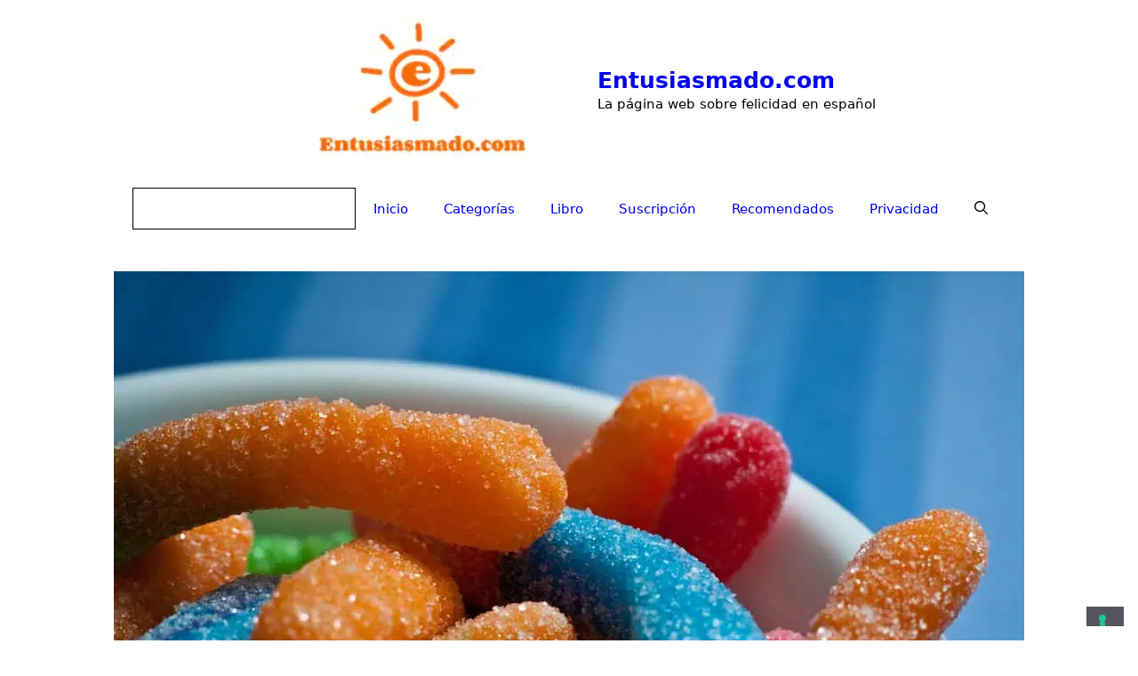

--- FILE ---
content_type: text/html; charset=UTF-8
request_url: https://entusiasmado.com/comer-con-la-vista/
body_size: 33642
content:
<!DOCTYPE html><html lang="es"><head><link rel="preconnect" href="https://cdn.fastpixel.io" crossorigin=""><title>Comer con la vista. - Entusiasmado.com</title><meta charset="UTF-8"><meta name="description" content="Me viene a la cabeza la imagen de un niño con la cara pegada al escaparate de una tienda de dulces. Con la nariz tan apretada, que le hace desde lejos un poco"><meta name="robots" content="index, follow"><meta property="og:url" content="https://entusiasmado.com/comer-con-la-vista/"><meta property="og:site_name" content="Entusiasmado.com"><meta property="og:locale" content="es_ES"><meta property="og:type" content="article"><meta property="og:title" content="Comer con la vista. - Entusiasmado.com"><meta property="og:description" content="Me viene a la cabeza la imagen de un niño con la cara pegada al escaparate de una tienda de dulces. Con la nariz tan apretada, que le hace desde lejos un poco"><meta property="og:image" content="https://entusiasmado.com/wp-content/uploads/2013/10/138365__gummi_orange.jpg"><meta property="og:image:width" content="1024"><meta property="og:image:height" content="683"><meta property="article:published_time" content="2013-10-27T14:00:50+02:00"><meta property="article:modified_time" content="2013-10-18T11:17:08+00:00"><meta name="twitter:card" content="summary_large_image"><meta name="twitter:title" content="Comer con la vista. - Entusiasmado.com"><meta name="twitter:description" content="Me viene a la cabeza la imagen de un niño con la cara pegada al escaparate de una tienda de dulces. Con la nariz tan apretada, que le hace desde lejos un poco"><meta name="twitter:image" content="https://entusiasmado.com/wp-content/uploads/2013/10/138365__gummi_orange.jpg"><meta name="generator" content="Site Kit by Google 1.168.0"><link rel="alternate" type="application/rss+xml" title="Entusiasmado.com » Feed" href="https://entusiasmado.com/feed/"><link rel="alternate" type="application/rss+xml" title="Entusiasmado.com » Feed de los comentarios" href="https://entusiasmado.com/comments/feed/"><link rel="canonical" href="https://entusiasmado.com/comer-con-la-vista/"><link rel="alternate" type="application/rss+xml" title="Entusiasmado.com » Comentario Comer con la vista. del feed" href="https://entusiasmado.com/comer-con-la-vista/feed/"><link rel="alternate" title="oEmbed (JSON)" type="application/json+oembed" href="https://entusiasmado.com/wp-json/oembed/1.0/embed?url=https%3A%2F%2Fentusiasmado.com%2Fcomer-con-la-vista%2F"><link rel="alternate" title="oEmbed (XML)" type="text/xml+oembed" href="https://entusiasmado.com/wp-json/oembed/1.0/embed?url=https%3A%2F%2Fentusiasmado.com%2Fcomer-con-la-vista%2F&amp;format=xml"><link rel="https://api.w.org/" href="https://entusiasmado.com/wp-json/"><link rel="alternate" title="JSON" type="application/json" href="https://entusiasmado.com/wp-json/wp/v2/posts/1900"><link rel="EditURI" type="application/rsd+xml" title="RSD" href="https://entusiasmado.com/xmlrpc.php?rsd"><link rel="shortlink" href="https://entusiasmado.com/?p=1900"><link rel="pingback" href="https://entusiasmado.com/xmlrpc.php"><meta name="viewport" content="width=device-width, initial-scale=1"><script data-cfasync="false" id="fpo-preload" data-fpo-required="">var q=window._fpo_q||[];_fpo_preloads={"(min-width: 1981px) and (max-width: 2560px) and (-webkit-max-device-pixel-ratio: 2)":1,"(min-width: 1537px) and (max-width: 1980px) and (-webkit-max-device-pixel-ratio: 2)":1,"(min-width: 1367px) and (max-width: 1536px) and (-webkit-max-device-pixel-ratio: 2)":1,"(min-width: 1025px) and (max-width: 1366px) and (-webkit-max-device-pixel-ratio: 2)":1,"(min-width: 835px) and (max-width: 1024px) and (-webkit-max-device-pixel-ratio: 2)":1,"(min-width: 768px) and (max-width: 834px) and (-webkit-max-device-pixel-ratio: 2)":1,"(min-width: 415px) and (max-width: 767px) and (-webkit-max-device-pixel-ratio: 2)":1,"(max-width: 414px) and (-webkit-min-device-pixel-ratio: 2) and (-webkit-max-device-pixel-ratio: 3)":1,"(max-width: 414px) and (-webkit-min-device-pixel-ratio: 1.76) and (-webkit-max-device-pixel-ratio: 2)":1,"(max-width: 412px) and (-webkit-max-device-pixel-ratio: 1.75)":1};window._fpo_q={push:(media)=>{if(!--_fpo_preloads[media]){window["fpo:lcp-loaded"]=media;dispatchEvent(new CustomEvent("fpo:lcp-loaded",{detail:media}))}}};q.map(window._fpo_q.push);if(!Object.entries(_fpo_preloads).some(([media])=>matchMedia(media).matches)){_fpo_q.push(`(min-width: ${window.innerWidth}px) and (min-height: ${window.innerHeight}px) and (-webkit-max-device-pixel-ratio: ${window.devicePixelRatio})`)}</script><link rel="preload" as="image" href="https://cdn.fastpixel.io/fp/ret_img+v_a796+w_1024+h_683+q_lossy+to_webp/entusiasmado.com%2Fwp-content%2Fuploads%2F2013%2F10%2F138365__gummi_orange.jpg" media="(min-width: 1981px) and (max-width: 2560px) and (-webkit-max-device-pixel-ratio: 2)" fetchpriority="high" onload="(window._fpo_q=window._fpo_q||[]).push(event.target.media);" onerror="(window._fpo_q=window._fpo_q||[]).push(event.target.media);"><link rel="preload" as="image" href="https://cdn.fastpixel.io/fp/ret_img+v_a796+w_1024+h_683+q_lossy+to_webp/entusiasmado.com%2Fwp-content%2Fuploads%2F2013%2F10%2F138365__gummi_orange.jpg" media="(min-width: 1537px) and (max-width: 1980px) and (-webkit-max-device-pixel-ratio: 2)" fetchpriority="high" onload="(window._fpo_q=window._fpo_q||[]).push(event.target.media);" onerror="(window._fpo_q=window._fpo_q||[]).push(event.target.media);"><link rel="preload" as="image" href="https://cdn.fastpixel.io/fp/ret_img+v_a796+w_1024+h_683+q_lossy+to_webp/entusiasmado.com%2Fwp-content%2Fuploads%2F2013%2F10%2F138365__gummi_orange.jpg" media="(min-width: 1367px) and (max-width: 1536px) and (-webkit-max-device-pixel-ratio: 2)" fetchpriority="high" onload="(window._fpo_q=window._fpo_q||[]).push(event.target.media);" onerror="(window._fpo_q=window._fpo_q||[]).push(event.target.media);"><link rel="preload" as="image" href="https://cdn.fastpixel.io/fp/ret_img+v_a796+w_1024+h_683+q_lossy+to_webp/entusiasmado.com%2Fwp-content%2Fuploads%2F2013%2F10%2F138365__gummi_orange.jpg" media="(min-width: 1025px) and (max-width: 1366px) and (-webkit-max-device-pixel-ratio: 2)" fetchpriority="high" onload="(window._fpo_q=window._fpo_q||[]).push(event.target.media);" onerror="(window._fpo_q=window._fpo_q||[]).push(event.target.media);"><link rel="preload" as="image" href="https://cdn.fastpixel.io/fp/ret_img+v_a796+w_1024+h_683+q_lossy+to_webp/entusiasmado.com%2Fwp-content%2Fuploads%2F2013%2F10%2F138365__gummi_orange.jpg" media="(min-width: 835px) and (max-width: 1024px) and (-webkit-max-device-pixel-ratio: 2)" fetchpriority="high" onload="(window._fpo_q=window._fpo_q||[]).push(event.target.media);" onerror="(window._fpo_q=window._fpo_q||[]).push(event.target.media);"><link rel="preload" as="image" href="https://cdn.fastpixel.io/fp/ret_img+v_a796+w_1024+h_683+q_lossy+to_webp/entusiasmado.com%2Fwp-content%2Fuploads%2F2013%2F10%2F138365__gummi_orange.jpg" media="(min-width: 768px) and (max-width: 834px) and (-webkit-max-device-pixel-ratio: 2)" fetchpriority="high" onload="(window._fpo_q=window._fpo_q||[]).push(event.target.media);" onerror="(window._fpo_q=window._fpo_q||[]).push(event.target.media);"><link rel="preload" as="image" href="https://cdn.fastpixel.io/fp/ret_img+v_a796+w_1024+h_683+q_lossy+to_webp/entusiasmado.com%2Fwp-content%2Fuploads%2F2013%2F10%2F138365__gummi_orange.jpg" media="(min-width: 415px) and (max-width: 767px) and (-webkit-max-device-pixel-ratio: 2)" fetchpriority="high" onload="(window._fpo_q=window._fpo_q||[]).push(event.target.media);" onerror="(window._fpo_q=window._fpo_q||[]).push(event.target.media);"><link rel="preload" as="image" href="https://cdn.fastpixel.io/fp/ret_img+v_a796+w_1024+h_683+q_lossy+to_webp/entusiasmado.com%2Fwp-content%2Fuploads%2F2013%2F10%2F138365__gummi_orange.jpg" media="(max-width: 414px) and (-webkit-min-device-pixel-ratio: 2) and (-webkit-max-device-pixel-ratio: 3)" fetchpriority="high" onload="(window._fpo_q=window._fpo_q||[]).push(event.target.media);" onerror="(window._fpo_q=window._fpo_q||[]).push(event.target.media);"><link rel="preload" as="image" href="https://cdn.fastpixel.io/fp/ret_img+v_a796+w_708+h_472+q_lossy+to_webp/entusiasmado.com%2Fwp-content%2Fuploads%2F2013%2F10%2F138365__gummi_orange.jpg" media="(max-width: 414px) and (-webkit-min-device-pixel-ratio: 1.76) and (-webkit-max-device-pixel-ratio: 2)" fetchpriority="high" onload="(window._fpo_q=window._fpo_q||[]).push(event.target.media);" onerror="(window._fpo_q=window._fpo_q||[]).push(event.target.media);"><link rel="preload" as="image" href="https://cdn.fastpixel.io/fp/ret_img+v_a796+w_616+h_411+q_lossy+to_webp/entusiasmado.com%2Fwp-content%2Fuploads%2F2013%2F10%2F138365__gummi_orange.jpg" media="(max-width: 412px) and (-webkit-max-device-pixel-ratio: 1.75)" fetchpriority="high" onload="(window._fpo_q=window._fpo_q||[]).push(event.target.media);" onerror="(window._fpo_q=window._fpo_q||[]).push(event.target.media);"><script type="application/ld+json" id="surerank-schema">{"@context":"https://schema.org","@graph":[{"@type":"WebSite","@id":"https://entusiasmado.com/#website","name":"Entusiasmado.com","description":"La p&#225;gina web sobre felicidad en espa&#241;ol","url":"https://entusiasmado.com/","potentialAction":{"@id":"https://entusiasmado.com/#searchaction"},"publisher":{"@id":"https://entusiasmado.com/#organization"}},{"@type":"WebPage","@id":"https://entusiasmado.com/comer-con-la-vista#webpage","name":"Comer con la vista. ","inLanguage":"es_ES","url":"https://entusiasmado.com/comer-con-la-vista","breadcrumb":{"@id":"https://entusiasmado.com/comer-con-la-vista#breadcrumblist"},"isPartOf":{"@id":"https://entusiasmado.com/#website"},"publisher":{"@id":"https://entusiasmado.com/#organization"}},{"@type":"Organization","@id":"https://entusiasmado.com/#organization","name":"Entusiasmado.com","logo":"https://entusiasmado.com/wp-content/uploads/2014/06/cropped-Entusiasmado-header.png","slogan":"La p&#225;gina web sobre felicidad en espa&#241;ol","url":"https://entusiasmado.com/ "},{"@type":"BreadcrumbList","name":"Lista de migas de pan","@id":"https://entusiasmado.com/comer-con-la-vista#breadcrumblist","itemListElement":[{"@type":"ListItem","position":1,"item":{"@id":"https://entusiasmado.com","name":"Home"}},{"@type":"ListItem","position":2,"item":{"@id":"https://entusiasmado.com/category/categorypsicologia/","name":"Psicolog&#237;a"}},{"@type":"ListItem","position":3,"item":{"@id":"https://entusiasmado.com/comer-con-la-vista/","name":"Comer con la vista."}}]},{"@type":"Article","@id":"https://entusiasmado.com/comer-con-la-vista#article","url":"https://entusiasmado.com/comer-con-la-vista/","headline":"Comer con la vista.","description":"Me viene a la cabeza la imagen de un ni&#241;o con la cara pegada al escaparate de una tienda de dulces. Con la nariz tan apretada, que le hace desde lejos un poco","datePublished":"2013-10-27T14:00:50+02:00","commentCount":"6","wordCount":"563","articleSection":"Psicolog&#237;a","author":{"@id":"https://entusiasmado.com/comer-con-la-vista#person"},"image":["https://entusiasmado.com/wp-content/uploads/2013/10/138365__gummi_orange.jpg"],"isPartOf":{"@id":"https://entusiasmado.com/comer-con-la-vista#webpage"},"mainEntityOfPage":{"@id":"https://entusiasmado.com/comer-con-la-vista#webpage"},"publisher":{"@id":"https://entusiasmado.com/#organization"}},{"@type":"SearchAction","@id":"https://entusiasmado.com/#searchaction","target":"https://entusiasmado.com/?s={search_term_string}","query-input":"required name=search_term_string"},{"@type":"Person","@id":"https://entusiasmado.com/comer-con-la-vista#person","name":"Ivan","url":"https://entusiasmado.com/author/ivanc/","brand":"Entusiasmado.com","description":"Observador del ser humano, cazador de met&#225;foras, jurista y escritor. En viaje constante para encontrar la felicidad. Si est&#225; por ah&#237;, la voy a terminar encontrando. &#191;Te vienes a buscarla? Acomp&#225;&#241;ame en:\r\nTwitter: @entusiasmadocom\r\n&lt;a href=&quot;https://twitter.com/Entusiasmadocom&quot;&gt;Follow @Entusiasmadocom&lt;/a&gt;\r\n&lt;a href=&quot;https://twitter.com/Entusiasmadocom&quot;&gt;Follow @Entusiasmadocom&lt;/a&gt;\r\n&lt;a href=&quot;https://www.facebook.com/ivan.entusiasmado&quot;&gt;Entusiasmado.com en Facebook&lt;/a&gt;","image":"https://secure.gravatar.com/avatar/28147badbc98c64256eb4e9de8b4a8976c93adf8fa938b542beddddde34be2cf?s=96&d=identicon&r=g"}]}</script>
	
				<script type="text/javascript" class="_iub_cs_skip">
				var _iub = _iub || {};
				_iub.csConfiguration = _iub.csConfiguration || {};
				_iub.csConfiguration.siteId = "2369918";
				_iub.csConfiguration.cookiePolicyId = "29985344";
							</script>
			<script data-cfasync="false" id="fpo-ie">(()=>{try{new MutationObserver(function(){}),new Promise(function(){}),Object.assign({},{}),document.fonts.ready.then(function(){})}catch{s="fpodisable=1",i=document.location.href,i.match(/[?&]fpodisable/)||(o="",i.indexOf("?")==-1?i.indexOf("#")==-1?o=i+"?"+s:o=i.replace("#","?"+s+"#"):i.indexOf("#")==-1?o=i+"&"+s:o=i.replace("#","&"+s+"#"),document.location.href=o)}var s,i,o;})();
</script><script data-cfasync="false" id="fpo-settings">var _wpmeteor={"rdelay":86400000,"preload":true};</script><script data-cfasync="false" id="fpo-lazyload">(()=>{var J=()=>Math.round(performance.now())/1e3;var g="fpo:first-interaction",N="fpo:replay-captured-events";var D="fpo:lcp-loaded";var B="fpo:styles-tag-available",W="fpo:css-loaded";var M="fpo:the-end";var _="click",h=window,K=h.addEventListener.bind(h),Q=h.removeEventListener.bind(h),R="removeAttribute",S="getAttribute",pe="setAttribute",P=["touchstart","touchmove","touchend","touchcancel","keydown","wheel"],Z=["mouseover","mouseout",_],fe=["touchstart","touchend","touchcancel","mouseover","mouseout",_],u="data-wpmeteor-";var x="dispatchEvent",X=e=>{let s=new MouseEvent(_,{view:e.view,bubbles:!0,cancelable:!0});return Object.defineProperty(s,"target",{writable:!1,value:e.target}),s},w=class{static capture(){let s=!1,[,t,n]=`${window.Promise}`.split(/[\s[(){]+/s);if(h["__"+n+t])return;let a=[],r=o=>{if(o.target&&x in o.target){if(!o.isTrusted)return;if(o.cancelable&&!P.includes(o.type))try{o.preventDefault()}catch{}o.stopImmediatePropagation(),o.type===_?a.push(X(o)):fe.includes(o.type)&&a.push(o),o.target[pe](u+o.type,!0),s||(s=!0,h[x](new CustomEvent(g)))}};h.addEventListener(N,()=>{Z.forEach(p=>Q(p,r,{passive:!1,capture:!0})),P.forEach(p=>Q(p,r,{passive:!0,capture:!0}));let o;for(;o=a.shift();){var l=o.target;l[S](u+"touchstart")&&l[S](u+"touchend")&&!l[S](u+_)?(l[S](u+"touchmove")||a.push(X(o)),l[R](u+"touchstart"),l[R](u+"touchend")):l[R](u+o.type),l[x](o)}}),Z.forEach(o=>K(o,r,{passive:!1,capture:!0})),P.forEach(o=>K(o,r,{passive:!0,capture:!0}))}};var c=window,i=document,A=c.requestAnimationFrame;var C=()=>{},m="prototype",d="addEventListener",b="hasAttribute",T="getAttribute",f="setAttribute",y="removeAttribute",F="createElement",v="querySelector",I=v+"All",ee="setTimeout",k="load",O="DOMContentLoaded";var U=i.createElement("span");U[f]("id","elementor-device-mode");U[f]("class","elementor-screen-only");var ue=!1,te=()=>(ue||i.body.appendChild(U),getComputedStyle(U,":after").content.replace(/"/g,""));var Ee=e=>e[T]("class")||"",he=(e,s)=>e[f]("class",s),G,me=e=>{G||(G=te());let s=["_animation_"+G,"animation_"+G,"_animation","_animation","animation"];try{let n=JSON.parse(e[T]("data-settings"));if(n.trigger_source)return;let a=n._animation_delay||n.animation_delay||0,r,o;for(var t=0;t<s.length;t++)if(n[s[t]]){o=s[t],r=n[o];break}if(r){let l=Ee(e),p=r==="none"?l:l+" animated "+r;setTimeout(()=>{he(e,p.replace(/\belementor-invisible\b/,"")),s.forEach(de=>delete n[de]),e[f]("data-settings",JSON.stringify(n))},a)}}catch(n){C(n)}},se=()=>{let e=new IntersectionObserver((t,n)=>{t.forEach(a=>{a.isIntersecting&&(A(()=>me(a.target)),n.unobserve(a.target))})},{root:null,rootMargin:"0px",threshold:.01}),s=new MutationObserver(t=>{t.forEach(n=>{n.addedNodes.forEach(a=>{a.nodeType===1&&a.classList.contains("elementor-invisible")&&e.observe(a)})})});s.observe(i.documentElement,{childList:!0,subtree:!0}),c[d](O,()=>s.disconnect()),i[d](g,()=>e.disconnect())};var oe=[],z=[],H=[],E=[],j,Y=!1,ne=!1,q=i.visibilityState==="visible"?A:setTimeout;i[d]("visibilitychange",()=>{q=i.visibilityState==="visible"?A:setTimeout});for(let[e,s]of[["HTMLImageElement",{src:["data-fpo-src",function(){let t=this.dataset,n={src:t.fpoSrc};if(t.fpoSources){let a=JSON.parse(t.fpoSources);for(let{media:r,src:o}of a)if(matchMedia(r).matches){n.src=o;break}}return n.src}]}],["HTMLIFrameElement",{src:["data-fpo-src"]}],["HTMLVideoElement",{poster:["data-fpo-poster"],src:["data-fpo-src"]}],["HTMLSourceElement",{src:["data-fpo-video-src"]}],["HTMLInputElement",{src:["data-fpo-src"]}]]){let t=c[e][m][T],n=c[e][m][f];for(let[a,[r,o]]of Object.entries(s)){let l=Object.getOwnPropertyDescriptor(c[e][m],a);Object.defineProperty(c[e][m],a,{get(){return this[b](r)?o?o.call(this):t.call(this,r):l?l.get.call(this):t.call(this,a)},set(p){if(this[b](r)){if(t.call(this,r)!==p){n.call(this,r,p);return}this[y](r)}l?l.set.call(this,p):n.call(this,a,p)}})}c[e][m][T]=function(a){let[r,o]=s[a]||[];return r&&this[b](r)?o?o.call(this):t.call(this,r):t.call(this,a)},c[e][m][f]=function(a,r){let[o]=s[a]||[];if(o&&this[b](o)){if(t.call(this,o)!==r){n.call(this,o,r);return}this[y](o)}else if(!this.isConnected){let l=Object.keys(s).find(p=>s[p][0]===a);if(l&&this[b](l)){n.call(this,a,t.call(this,l)),this[y](l);return}}return n.call(this,a,r)}}function V(e,s){c[ee](()=>c.dispatchEvent(new CustomEvent(e,{detail:s})))}var ce=[],ve=new IntersectionObserver((e,s)=>{e.forEach(t=>{(t.isIntersecting||t.intersectionRatio>0)&&(j?(ie(t.target),L()):ce.push(t.target),s.unobserve(t.target))})},{threshold:0});c[d](D,function(){ce.forEach(ie),L()});function ge(){for(;z.length;){let e=z.shift(),s=e.dataset,t={src:s.fpoSrc};if(s.fpoSources){let n=JSON.parse(s.fpoSources);t.src=s.fpoSrc;for(let{media:a,src:r}of n)if(matchMedia(a).matches){t.src=r,e[f]("data-fpo-src",r);break}}if(["IMG","INPUT"].includes(e.tagName)&&(e.className=e.className+" fpo-lazyloaded"),t.src){let n=t.src.match(/\/wp-content\/plugins\/aawp\/public\/image.php\?url=(.*)/);if(n)try{let a=atob(n[1].replace(/=+/,"")),[r]=a.split("|");t.src=t.src.replace(n[1],btoa(r+"|"+Date.now()))}catch(a){C(J(),a)}e.src=t.src}e[y]("data-fpo-sources")}for(;H.length;){let e=H.shift();e.className+=" fpo-lazyloaded fpo-visible"}if(j)for(;E.length;)E.shift().call();Y=!1}function L(){Y||(Y=!0,q(ge))}function re(e){z.push(e)}function be(e){H.push(e)}function ie(e){e&&(e.classList.contains("fpo-lazyloaded")||(["IMG"].includes(e.tagName)?e.parentNode&&e.parentNode.tagName==="PICTURE"?Array.from(e.parentNode[I]("source, img")).forEach(re):re(e):e.tagName==="IFRAME"||e.tagName==="INPUT"?E.push(()=>{let s=e.dataset.fpoSrc;e.src=s}):e.tagName==="VIDEO"?E.push(()=>{if(e[I]("source").forEach(s=>{let t=s.dataset.fpoVideoSrc;s.src=t}),e.dataset.fpoSrc){let s=e.dataset.fpoSrc;e.src=s}if(e.dataset.fpoPoster){let s=e.dataset.fpoPoster;e.poster=s}e.load()}):be(e)))}function $(){let e=i[v]("#fpo-styles");if(!e){c[d](B,$);return}let s=i.createElement("head");s.innerHTML=e.textContent;let t=1,n=()=>{--t||(E.push(()=>{let r=i[v]("[data-fpo-overrides]");r&&r.before.apply(r,s.childNodes),!c._wpmeteor||ne?V(N):(c[d](M,()=>V(N)),V(W))}),L())},a=[...s[I]("link[rel=stylesheet]")].map(r=>{if(r.href&&r.href.includes("cdn.fastpixel.io")&&matchMedia(r.media).matches){let o=r.cloneNode();return o.rel="preload",o.as="style",o.onload=o.onerror=n,t++,o}});i.head.append.apply(i.head,a),n()}function ae(){j=!0,L()}c[D]?ae():c[d](D,ae);var le=e=>{if(e.nodeType===1){if(["data-fpo-src","data-fpo-srcset","data-fpo-sources","data-fpo-lazybg","data-fpo-poster","data-fpo-video-src"].some(s=>e.hasAttribute(s))){if(e.tagName==="SOURCE"&&(e=e.parentNode),e.tagName==="PICTURE"||oe.includes(e))return;oe.push(e),ve.observe(e)}e.childNodes.forEach(le)}},Te=new MutationObserver(e=>{e.forEach(({addedNodes:s})=>{s.forEach(t=>{le(t)})})});Te.observe(i,{childList:!0,subtree:!0});c[d](k,()=>{let e=i[v]("#fpo-icons"),s=i[v]("#fpo-prefetch");for(let t of[e,s])if(t){let n=i[F]("head");n.innerHTML=t.textContent,E.push(()=>t.replaceWith.apply(t,n.childNodes))}E.push(()=>{i[v]("link[rel='icon']")?.remove()}),(!e||!e.textContent?.trim())&&E.push(()=>{let t=i[F]("link");t.setAttribute("rel","icon"),t.setAttribute("href","/favicon.ico"),i.head.appendChild(t)}),L()});c[d](M,()=>ne=!0);c._wpmeteor?.rdelay>0?c[d](g,$):c[d](k,()=>q($));i[d](O,()=>V(B));w.capture();se();})();
</script><script data-cfasync="false" id="fpo-main">(()=>{var g="addEventListener",ne="removeEventListener",E="getAttribute",L="setAttribute",se="removeAttribute",T="hasAttribute",ct="querySelector",Re=ct+"All",B="appendChild",oe="removeChild",fe="createElement",W="tagName",Pe="getOwnPropertyDescriptor",h="prototype",M="__lookupGetter__",ie="__lookupSetter__",u="DOMContentLoaded",p="load",A="pageshow",Ee="error";var c=window,o=document,at=o.documentElement;var V=console.error;var xe=!0,F=class{constructor(){this.known=[]}init(){let t,r,s=(n,a)=>{if(xe&&n&&n.fn&&!n.__wpmeteor){let d=function(i){return i===n?this:(o[g](u,l=>{i.call(o,n,l,"jQueryMock")}),this)};this.known.push([n,n.fn.ready,n.fn.init?.prototype?.ready]),n.fn.ready=d,n.fn.init?.prototype?.ready&&(n.fn.init.prototype.ready=d),n.__wpmeteor=!0}return n};window.jQuery||window.$,Object.defineProperty(window,"jQuery",{get(){return t},set(n){t=s(n,"jQuery")},configurable:!0}),Object.defineProperty(window,"$",{get(){return r},set(n){r=s(n,"$")},configurable:!0})}unmock(){this.known.forEach(([t,r,s])=>{t.fn.ready=r,t.fn.init?.prototype?.ready&&s&&(t.fn.init.prototype.ready=s)}),xe=!1}};var ke="fpo:css-loaded",Ie="fpo:element-loaded",me="fpo:images-loaded",O="fpo:the-end";var ce=window,It=ce.addEventListener.bind(ce),Mt=ce.removeEventListener.bind(ce);var q=class{constructor(){this.l=[]}emit(t,r=null){this.l[t]&&this.l[t].forEach(s=>s(r))}on(t,r){this.l[t]||=[],this.l[t].push(r)}off(t,r){this.l[t]=(this.l[t]||[]).filter(s=>s!==r)}};var D=new q;var Me=o[fe]("span");Me[L]("id","elementor-device-mode");Me[L]("class","elementor-screen-only");var v="readystatechange",_="message";var Q="SCRIPT",m="data-wpmeteor-",w=Object.defineProperty,Ae=Object.defineProperties,U="javascript/blocked",_e=/^\s*(application|text)\/javascript|module\s*$/i,Qe="requestAnimationFrame",Xe="requestIdleCallback",j="setTimeout",Se="__dynamic",P=c.constructor.name+"::",ee=o.constructor.name+"::",Ze=function(e,t){t=t||c;for(var r=0;r<this.length;r++)e.call(t,this[r],r,this)};"NodeList"in c&&!NodeList[h].forEach&&(NodeList[h].forEach=Ze);"HTMLCollection"in c&&!HTMLCollection[h].forEach&&(HTMLCollection[h].forEach=Ze);var ae=[],le=[],Y=[],X=!1,C=[],f={},Ne=!1,lt=0,x=o.visibilityState==="visible"?c[Qe]:c[j],je=c[Xe]||x;o[g]("visibilitychange",()=>{x=o.visibilityState==="visible"?c[Qe]:c[j],je=c[Xe]||x});var S=c[j],de,H=["src","type"],R=Object,$="definePropert";R[$+"y"]=(e,t,r)=>{if(e===c&&["jQuery","onload"].indexOf(t)>=0||(e===o||e===o.body)&&["readyState","write","writeln","on"+v].indexOf(t)>=0)return["on"+v,"on"+p].indexOf(t)&&r.set&&(f["on"+v]=f["on"+v]||[],f["on"+v].push(r.set)),e;if(e instanceof HTMLScriptElement&&H.indexOf(t)>=0){if(!e[t+"__def"]){let s=R[Pe](e,t);w(e,t,{set(n){return e[t+"__set"]?e[t+"__set"].call(e,n):s.set.call(e,n)},get(){return e[t+"__get"]?e[t+"__get"].call(e):s.get.call(e)}}),e[t+"__def"]=!0}return r.get&&(e[t+"__get"]=r.get),r.set&&(e[t+"__set"]=r.set),e}return w(e,t,r)};R[$+"ies"]=(e,t)=>{for(let r in t)R[$+"y"](e,r,t[r]);for(let r of R.getOwnPropertySymbols(t))R[$+"y"](e,r,t[r]);return e};var Ge=EventTarget[h][g],et=EventTarget[h][ne],pe=Ge.bind(o),dt=et.bind(o),G=Ge.bind(c),tt=et.bind(c),rt=Document[h].createElement,te=rt.bind(o),re=o.__proto__[M]("readyState").bind(o),Ve="loading";w(o,"readyState",{get(){return Ve},set(e){return Ve=e}});var He=e=>C.filter(([t,,r],s)=>{if(!(e.indexOf(t.type)<0)){r||(r=t.target);try{let n=r.constructor.name+"::"+t.type;for(let a=0;a<f[n].length;a++)if(f[n][a]){let d=n+"::"+s+"::"+a;if(!Le[d])return!0}}catch{}}}).length,Z,Le={},k=e=>{C.forEach(([t,r,s],n)=>{if(!(e.indexOf(t.type)<0)){s||(s=t.target);try{let a=s.constructor.name+"::"+t.type;if((f[a]||[]).length)for(let d=0;d<f[a].length;d++){let i=f[a][d];if(i){let l=a+"::"+n+"::"+d;if(!Le[l]){Le[l]=!0,o.readyState=r,Z=a;try{lt++,!i[h]||i[h].constructor===i?i.bind(s)(t):i(t)}catch(I){V(I,i)}Z=null}}}}catch(a){V(a)}}})};pe(u,e=>{C.push([new e.constructor(u,e),re(),o])});pe(v,e=>{C.push([new e.constructor(v,e),re(),o])});G(u,e=>{C.push([new e.constructor(u,e),re(),c])});G(p,e=>{Ne=!0,C.push([new e.constructor(p,e),re(),c]),N||k([u,v,_,p,A])});G(A,e=>{C.push([new e.constructor(A,e),re(),c]),N||k([u,v,_,p,A])});var nt=e=>{C.push([e,o.readyState,c]),k([_])},ut=c[M]("onmessage"),pt=c[ie]("onmessage"),ft=()=>{tt(_,nt),(f[P+"message"]||[]).forEach(e=>{G(_,e)}),w(c,"onmessage",{get:ut,set:pt})};G(_,nt);var st=new F;st.init();var ot=()=>{!N&&!X&&(N=!0,o.readyState="loading",x(Ce),x(b)),Ne||G(p,()=>{ot()})};D.on(me,()=>{ot()});var z=[-1],ge=e=>{z=z.filter(t=>t!==e.target),z.length||S(D.emit.bind(D,O))};var N=!1,b=()=>{let e=ae.shift();if(e)e[E](m+"src")?e[T]("async")||e[Se]?(e.isConnected&&(z.push(e),setTimeout(ge,1e3,{target:e})),he(e,ge),S(b)):he(e,S.bind(null,b)):(e.origtype==U&&he(e),S(b));else if(le.length)ae.push(...le),le.length=0,S(b);else if(Y.length)ae.push(...Y),Y.length=0,S(b);else if(z.length>1)je(b);else if(He([u,v,_]))k([u,v,_]),S(b);else if(Ne)if(He([p,A,_]))k([p,A,_]),S(b);else{if(c.RocketLazyLoadScripts)try{RocketLazyLoadScripts.run()}catch(t){V(t)}o.readyState="complete",ft(),st.unmock(),N=!1,X=!0,c[j](()=>ge({target:-1}))}else N=!1},Et=e=>{let t=te(Q),r=e.attributes;for(var s=r.length-1;s>=0;s--)r[s].name.startsWith(m)||t[L](r[s].name,r[s].value);let n=e[E](m+"type");n?t.type=n:t.type="text/javascript",(e.textContent||"").match(/^\s*class RocketLazyLoadScripts/)?t.textContent=e.textContent.replace(/^\s*class\s*RocketLazyLoadScripts/,"window.RocketLazyLoadScripts=class").replace("RocketLazyLoadScripts.run();",""):t.textContent=e.textContent;for(let a of["onload","onerror","onreadystatechange"])e[a]&&(t[a]=e[a]);return t},he=(e,t)=>{let r=e[E](m+"src");if(r&&_wpmeteor.baseURL&&(()=>{try{r=new URL(r,_wpmeteor.baseURL).href}catch{}})(),r){let s=Ge.bind(e);e.isConnected&&t&&(s(p,t),s(Ee,t)),e.origtype=e[E](m+"type")||"text/javascript",e.origsrc=r,(!e.isConnected||e[T]("nomodule")||e.type&&!_e.test(e.type))&&t&&t(new Event(p,{target:e}))}else e.origtype===U?(e.origtype=e[E](m+"type")||"text/javascript",e[se]("integrity"),e.textContent=e.textContent+`
`):t&&t(new Event(p,{target:e}))},Ue=(e,t)=>{let r=(f[e]||[]).indexOf(t);if(r>=0)return f[e][r]=void 0,!0},We=(e,t,...r)=>{if("HTMLDocument::"+u==Z&&e===u&&!t.toString().match(/jQueryMock/)){D.on(O,o[g].bind(o,e,t,...r));return}if(t&&(e===u||e===v)){let s=ee+e;f[s]=f[s]||[],f[s].push(t),X&&k([e]);return}return pe(e,t,...r)},Fe=(e,t,...r)=>{if(e===u){let s=ee+e;Ue(s,t)}return dt(e,t,...r)};Ae(o,{[g]:{get(){return We},set(){return We}},[ne]:{get(){return Fe},set(){return Fe}}});var K=o.createDocumentFragment(),Ce=()=>{K.hasChildNodes()&&(o.head[B](K),K=o.createDocumentFragment())},qe={"https://cdn.fastpixel.io":!0},ve=e=>{if(e)try{let t=new URL(e,o.location.href),r=t.origin;if(r&&!qe[r]&&o.location.host!==t.host){let s=te("link");s.rel="preconnect",s.href=r,K[B](s),qe[r]=!0,N&&x(Ce)}}catch{}},we={},mt=(e,t,r,s)=>{let n=te("link");n.rel=t?"modulepre"+p:"pre"+p,n.as="script",r&&n[L]("crossorigin",r),s&&n[L]("integrity",s);try{e=new URL(e,o.location.href).href}catch{}n.href=e,K[B](n),we[e]=!0,N&&x(Ce)},De=function(...e){let t=te(...e);if(!e||e[0].toUpperCase()!==Q||!N)return t;let r=t[L].bind(t),s=t[E].bind(t),n=t[se].bind(t),a=t[T].bind(t),d=t[M]("attributes").bind(t);return H.forEach(i=>{let l=t[M](i).bind(t),I=t[ie](i).bind(t);R[$+"y"](t,i,{set(y){return i==="type"&&y&&!_e.test(y)?r(i,y):((i==="src"&&y||i==="type"&&y&&t.origsrc)&&r("type",U),y?r(m+i,y):n(m+i))},get(){let y=t[E](m+i);if(i==="src")try{return new URL(y,o.location.href).href}catch{}return y}}),w(t,"orig"+i,{set(y){return I(y)},get(){return l()}})}),t[L]=function(i,l){if(H.includes(i))return i==="type"&&l&&!_e.test(l)?r(i,l):((i==="src"&&l||i==="type"&&l&&t.origsrc)&&r("type",U),l?r(m+i,l):n(m+i));r(i,l)},t[E]=function(i){let l=H.indexOf(i)>=0?s(m+i):s(i);if(i==="src")try{return new URL(l,o.location.href).href}catch{}return l},t[T]=function(i){return H.indexOf(i)>=0?a(m+i):a(i)},w(t,"attributes",{get(){return[...d()].filter(l=>l.name!=="type").map(l=>({name:l.name.match(new RegExp(m))?l.name.replace(m,""):l.name,value:l.value}))}}),t[Se]=!0,t};Object.defineProperty(Document[h],"createElement",{set(e){e!==De&&(de=e)},get(){return de||De}});var ye=new Set,Be=new MutationObserver(e=>{e.forEach(({removedNodes:t,addedNodes:r,target:s})=>{t.forEach(n=>{n.nodeType===1&&Q===n[W]&&"origtype"in n&&ye.delete(n)}),r.forEach(n=>{if(n.nodeType===1)if(Q===n[W]){if("origtype"in n){if(n.origtype!==U)return}else if(n[E]("type")!==U)return;"origtype"in n||H.forEach(d=>{let i=n[M](d).bind(n),l=n[ie](d).bind(n);w(n,"orig"+d,{set(I){return l(I)},get(){return i()}})});let a=n[E](m+"src");if(ye.has(n)&&V("Inserted twice",n),n.parentNode){ye.add(n);let d=n[E](m+"type");(a||"").match(/\/gtm.js\?/)||n[T]("async")||n[Se]?(Y.push(n),ve(a)):n[T]("defer")||d==="module"?(le.push(n),ve(a)):(a&&!n[T]("nomodule")&&!we[a]&&mt(a,d==="module",n[T]("crossorigin")&&n[E]("crossorigin"),n[E]("integrity")),ae.push(n))}else n[g](p,d=>d.target.parentNode[oe](d.target)),n[g](Ee,d=>d.target.parentNode[oe](d.target)),s[B](n)}else n[W]==="LINK"&&n[E]("as")==="script"&&(we[n[E]("href")]=!0)})})}),it={childList:!0,subtree:!0};Be.observe(o.documentElement,it);var gt=HTMLElement[h].attachShadow;HTMLElement[h].attachShadow=function(e){let t=gt.call(this,e);return e.mode==="open"&&Be.observe(t,it),t};D.on(O,()=>{(!de||de===De)&&(Document[h].createElement=rt,Be.disconnect()),dispatchEvent(new CustomEvent(O))});var J="",ue=null,be=null,Ye=null,$e=()=>{if(J){try{let e=te("div");e.innerHTML=J,Array.from(e.childNodes).forEach(t=>{t.nodeName===Q?be.insertBefore(Et(t),ue):be.insertBefore(t,ue)})}catch(e){V(e)}J=""}},Te=e=>{let t,r;!o.currentScript||!o.currentScript.parentNode?(t=o.body,r=t.lastChild):(r=o.currentScript,t=r.parentNode),r!==ue?($e(),J=e,ue=r,be=t):J+=e,clearTimeout(Ye),Ye=c[j]($e,0)},ze=e=>Te(e+`
`);Ae(o,{write:{get(){return Te},set(e){return Te=e}},writeln:{get(){return ze},set(e){return ze=e}}});var Ke=(e,t,...r)=>{if(P+u==Z&&e===u&&!t.toString().match(/jQueryMock/)){D.on(O,c[g].bind(c,e,t,...r));return}if(P+p==Z&&e===p){D.on(O,c[g].bind(c,e,t,...r));return}if(t&&(e===p||e===A||e===u||e===_&&!X)){let s=e===u?ee+e:P+e;f[s]=f[s]||[],f[s].push(t),X&&k([e]);return}return G(e,t,...r)},Je=(e,t,...r)=>{if(e===p||e===u||e===A){let s=e===u?ee+e:P+e;Ue(s,t)}return tt(e,t,...r)};Ae(c,{[g]:{get(){return Ke},set(){return Ke}},[ne]:{get(){return Je},set(){return Je}}});var Oe=e=>{let t;return{get(){return t},set(r){return t&&Ue(e,r),f[e]=f[e]||[],f[e].push(r),t=r}}};G(Ie,e=>{let{target:t,event:r}=e.detail,s=t===c?o.body:t,n=s[E](m+"on"+r.type);s[se](m+"on"+r.type);try{let a=new Function("event",n);t===c?c[g](p,a.bind(t,r)):a.call(t,r)}catch(a){console.err(a)}});{let e=Oe(P+p);w(c,"onload",e),pe(u,()=>{w(o.body,"onload",e)})}w(o,"onreadystatechange",Oe(ee+v));w(c,"onmessage",Oe(P+_));G(ke,()=>D.emit(me));})();
</script><script class="_iub_cs_skip" fetchpriority="low" data-wpmeteor-src="https://cs.iubenda.com/autoblocking/2369918.js" type="javascript/blocked"></script>
			








<!-- SureRank Meta Data -->



















<!-- /SureRank Meta Data -->


















<script type="text/javascript" class=" _iub_cs_skip" id="iubenda-head-inline-scripts-0">
var _iub = _iub || [];
_iub.csConfiguration = {"askConsentAtCookiePolicyUpdate":true,"countryDetection":true,"enableFadp":true,"enableLgpd":true,"enableUspr":true,"floatingPreferencesButtonDisplay":"bottom-right","lang":"es","lgpdAppliesGlobally":false,"perPurposeConsent":true,"siteId":2369918,"whitelabel":false,"cookiePolicyId":29985344,"banner":{"acceptButtonDisplay":true,"closeButtonDisplay":false,"customizeButtonDisplay":true,"explicitWithdrawal":true,"listPurposes":true,"position":"float-bottom-center","rejectButtonDisplay":true,"showPurposesToggles":true,"showTitle":false}};

//# sourceURL=iubenda-head-inline-scripts-0
</script>
<script type="text/javascript" class=" _iub_cs_skip" src="//cdn.iubenda.com/cs/gpp/stub.js" id="iubenda-head-scripts-1-js"></script>
<script type="text/javascript" charset="UTF-8" async="" class=" _iub_cs_skip" src="//cdn.iubenda.com/cs/iubenda_cs.js" id="iubenda-head-scripts-2-js"></script>
<script id="jquery-core-js" data-wpmeteor-src="https://cdn.fastpixel.io/fp/v_7257/entusiasmado.com%2Fwp-includes%2Fjs%2Fjquery%2Fjquery.min.js" type="javascript/blocked"></script>
<script id="jquery-migrate-js" data-wpmeteor-src="https://cdn.fastpixel.io/fp/v_c10d/entusiasmado.com%2Fwp-includes%2Fjs%2Fjquery%2Fjquery-migrate.min.js" type="javascript/blocked"></script>
<script data-cfasync="false" id="smartvideo_swarmdetect-js-before" type="javascript/blocked">
				var swarmoptions = {
					swarmcdnkey: "e17c743a-47a4-43a2-83f8-d20aa5b8759d",
					autoreplace: {"youtube":true,"youtubecaptions":false,"videotag":true},
					theme: {},
					plugins: {},
					iframeReplacement: "iframe"
				};
			
//# sourceURL=smartvideo_swarmdetect-js-before
</script>
<script data-cfasync="false" async="" id="smartvideo_swarmdetect-js" data-wpmeteor-src="https://cdn.fastpixel.io/fp/v_1975/assets.swarmcdn.com%2Fcross%2Fswarmdetect.js" type="javascript/blocked"></script>






<script type="javascript/blocked">
   var script = document.createElement("script");
   script.id = "wphs";
   script.src = "https://cdn.jsdelivr.net/npm/hockeystack@latest/hockeystack.min.js";
   script.async = 1;
   script.dataset.apikey = "39612398ce838389003028b11fa2f5";
   script.dataset.cookieless = 1;
   document.getElementsByTagName('head')[0].appendChild(script);
</script>
<script type="javascript/blocked">(function() {var po = document.createElement("script"); po.type = "text/javascript"; po.async = true; po.src = "https://api.at.getsocial.io/get/v1/dad5f920/gs_async.js"; var s = document.getElementsByTagName("script")[0]; s.parentNode.insertBefore(po, s); })();</script><script type="javascript/blocked" data-wpmeteor-type="text/javascript">
						(function () {
							window.siqConfig = {
								engineKey: "631bd101f30fcba379a469d4ab1e595c"
							};
							window.siqConfig.baseUrl = "//pub.searchiq.co/";
							window.siqConfig.preview = true;
							var script = document.createElement("SCRIPT");
							script.src = window.siqConfig.baseUrl + "js/container/siq-container-2.js?cb=" + (Math.floor(Math.random()*999999)) + "&engineKey=" + siqConfig.engineKey;
							script.id = "siq-container";
							document.getElementsByTagName("HEAD")[0].appendChild(script);
						})();
					</script><noscript><style>.wp-grid-builder .wpgb-card.wpgb-card-hidden .wpgb-card-wrapper{opacity:1!important;visibility:visible!important;transform:none!important}.wpgb-facet {opacity:1!important;pointer-events:auto!important}.wpgb-facet *:not(.wpgb-pagination-facet){display:none}</style></noscript>

<!-- Google Tag Manager -->
<script type="javascript/blocked">(function(w,d,s,l,i){w[l]=w[l]||[];w[l].push({'gtm.start':
new Date().getTime(),event:'gtm.js'});var f=d.getElementsByTagName(s)[0],
j=d.createElement(s),dl=l!='dataLayer'?'&l='+l:'';j.async=true;j.src=
'https://www.googletagmanager.com/gtm.js?id='+i+dl;f.parentNode.insertBefore(j,f);
})(window,document,'script','dataLayer','GTM-PMDTHJM');</script>
<!-- End Google Tag Manager -->

<script type="javascript/blocked">(function() {
<script>(function() { 
var po = document.createElement("script"); po.type = "text/javascript"; po.async = true; 
po.src = "https://api.at.getsocial.io/get/v1/dad5f920/gs_async.js"; 
var s = document.getElementsByTagName("script")[0]; s.parentNode.insertBefore(po, s);
</script>
<!-- Failed to fetch <script async="" defer="" data-website-id="7a923b29-a225-444e-b3eb-3d19258673f1" src="https://app.getmarks.io/monitor.js"></script> -->
<script async="" src="https://pagead2.googlesyndication.com/pagead/js/adsbygoogle.js?client=ca-pub-5832175686781066" crossorigin="anonymous" type="text/plain" class=" _iub_cs_activate" data-iub-purposes="5"></script>
<script type="text/javascript">
var _iub = _iub || [];
_iub.csConfiguration = {"askConsentAtCookiePolicyUpdate":true,"countryDetection":true,"enableFadp":true,"enableLgpd":true,"enableUspr":true,"floatingPreferencesButtonDisplay":"bottom-right","lang":"es","lgpdAppliesGlobally":false,"perPurposeConsent":true,"siteId":2369918,"whitelabel":false,"cookiePolicyId":29985344, "banner":{ "acceptButtonDisplay":true,"closeButtonDisplay":false,"customizeButtonDisplay":true,"explicitWithdrawal":true,"listPurposes":true,"position":"float-bottom-center","rejectButtonDisplay":true,"showPurposesToggles":true,"showTitle":false }};
</script>
<script type="javascript/blocked" data-wpmeteor-src="https://cs.iubenda.com/autoblocking/2369918.js" data-wpmeteor-type="text/javascript"></script>
<script type="text/javascript" src="//cdn.iubenda.com/cs/gpp/stub.js"></script>
<script type="text/javascript" src="//cdn.iubenda.com/cs/iubenda_cs.js" charset="UTF-8" async=""></script>
<!--hockeystack-->
<script type="javascript/blocked">
    var hsscript = document.createElement("script");
    hsscript.id = "wphs";
    hsscript.src = "https://cdn.jsdelivr.net/npm/hockeystack@latest/hockeystack.min.js";
    hsscript.async = 1;
    hsscript.dataset.apikey = "8badc8fdfa2230cad0d625e1cc6b95";
    hsscript.dataset.cookieless = 1;
    hsscript.dataset.autoIdentify = 1;
    document.getElementsByTagName('head')[0].append(hsscript);
  </script>
<!--End hockeystack-->





<noscript id="fpo-prefetch"></noscript><style media="all" data-fpo-reduced="">#altEmail_container,.altEmail_container{position:absolute!important;overflow:hidden!important;display:inline!important;height:1px!important;width:1px!important;z-index:-1000!important}</style><style media="all" data-fpo-reduced="">.comment-content a{word-wrap:break-word}.bypostauthor{display:block}.comment,.comment-list{list-style-type:none;padding:0;margin:0}.comment-author-info{display:inline-block;vertical-align:middle}.comment-meta .avatar{float:left;margin-right:10px;border-radius:50%}.comment-author cite{font-style:normal;font-weight:700}.entry-meta.comment-metadata{margin-top:0}.comment-content{margin-top:1.5em}.comment-respond{margin-top:0}.comment-form>.form-submit{margin-bottom:0}.comment-form input,.comment-form-comment{margin-bottom:10px}.comment-form-comment textarea{resize:vertical}.comment-form #author,.comment-form #email,.comment-form #url{display:block}.comment-body{padding:30px 0}.comment-content{padding:30px;border:1px solid rgba(0,0,0,.05)}.depth-1.parent>.children{border-bottom:1px solid rgba(0,0,0,.05)}.comment .children{padding-left:30px;margin-top:-30px;border-left:1px solid rgba(0,0,0,.05)}.comment-list>.comment:first-child{padding-top:0;margin-top:0;border-top:0}ol.comment-list{margin-bottom:1.5em}.one-container .comments-area{margin-top:1.5em}.comment-content .reply{font-size:85%}#cancel-comment-reply-link{padding-left:10px}</style><style media="all" data-fpo-reduced="">.footer-widgets-container{padding:40px}.inside-footer-widgets{display:flex}.inside-footer-widgets>div{flex:1 1 0}.site-footer .footer-widgets-container .inner-padding{padding:0 0 0 40px}.site-footer .footer-widgets-container .inside-footer-widgets{margin-left:-40px}.site-footer:not(.footer-bar-active) .copyright-bar{margin:0 auto}@media (max-width:768px){.inside-footer-widgets{flex-direction:column}.inside-footer-widgets>div:not(:last-child){margin-bottom:40px}.site-footer .footer-widgets .footer-widgets-container .inside-footer-widgets{margin:0}.site-footer .footer-widgets .footer-widgets-container .inner-padding{padding:0}}</style><style media="all" data-fpo-reduced="">blockquote,body,dd,dl,dt,fieldset,figure,h1,h2,h3,h4,h5,h6,hr,html,iframe,legend,li,ol,p,pre,textarea,ul{margin:0;padding:0;border:0}html{font-family:sans-serif;-webkit-text-size-adjust:100%;-ms-text-size-adjust:100%;-webkit-font-smoothing:antialiased;-moz-osx-font-smoothing:grayscale}main{display:block}html{box-sizing:border-box}*,::after,::before{box-sizing:inherit}button,input,optgroup,select,textarea{font-family:inherit;font-size:100%;margin:0}[type=search]{-webkit-appearance:textfield;outline-offset:-2px}body,button,input,select,textarea{font-family:-apple-system,system-ui,BlinkMacSystemFont,"Segoe UI",Helvetica,Arial,sans-serif,"Apple Color Emoji","Segoe UI Emoji","Segoe UI Symbol";font-weight:400;text-transform:none;font-size:17px;line-height:1.5}p{margin-bottom:1.5em}h1,h2,h3,h4,h5,h6{font-family:inherit;font-size:100%;font-style:inherit;font-weight:inherit}h1{font-size:42px;margin-bottom:20px;line-height:1.2em;font-weight:400;text-transform:none}h2{font-size:35px;margin-bottom:20px;line-height:1.2em;font-weight:400;text-transform:none}h3{font-size:29px;margin-bottom:20px;line-height:1.2em;font-weight:400;text-transform:none}ol,ul{margin:0 0 1.5em 3em}ul{list-style:disc}ol{list-style:decimal}li>ol,li>ul{margin-bottom:0;margin-left:1.5em}b,strong{font-weight:700}cite,dfn,em,i{font-style:italic}small{font-size:75%}figure{margin:0}img{height:auto;max-width:100%}button,input[type=button],input[type=reset],input[type=submit]{background:#55555e;color:#fff;border:1px solid transparent;cursor:pointer;-webkit-appearance:button;padding:10px 20px}input[type=email],input[type=number],input[type=password],input[type=search],input[type=tel],input[type=text],input[type=url],select,textarea{border:1px solid;border-radius:0;padding:10px 15px;max-width:100%}textarea{width:100%}a,button,input{transition:color .1s ease-in-out,background-color .1s ease-in-out}a{text-decoration:none}.aligncenter{clear:both;display:block;margin:0 auto}.size-auto,.size-full,.size-large,.size-medium,.size-thumbnail{max-width:100%;height:auto}.screen-reader-text{border:0;clip:rect(1px,1px,1px,1px);clip-path:inset(50%);height:1px;margin:-1px;overflow:hidden;padding:0;position:absolute!important;width:1px;word-wrap:normal!important}.main-navigation{z-index:100;padding:0;clear:both;display:block}.main-navigation a{display:block;text-decoration:none;font-weight:400;text-transform:none;font-size:15px}.main-navigation ul{list-style:none;margin:0;padding-left:0}.main-navigation .main-nav ul li a{padding-left:20px;padding-right:20px;line-height:60px}.inside-navigation{position:relative}.main-navigation .inside-navigation{display:flex;align-items:center;flex-wrap:wrap;justify-content:space-between}.main-navigation .main-nav>ul{display:flex;flex-wrap:wrap;align-items:center}.main-navigation li{position:relative}.main-navigation .menu-bar-items{display:flex;align-items:center;font-size:15px}.main-navigation .menu-bar-items a{color:inherit}.main-navigation .menu-bar-item{position:relative}.main-navigation .menu-bar-item.search-item{z-index:20}.main-navigation .menu-bar-item>a{padding-left:20px;padding-right:20px;line-height:60px}.nav-align-center .inside-navigation{justify-content:center}.nav-align-center .main-nav>ul{justify-content:center}.site-main .comment-navigation,.site-main .post-navigation,.site-main .posts-navigation{margin:0 0 2em;overflow:hidden}.site-main .post-navigation{margin-bottom:0}.site-header{position:relative}.inside-header{padding:20px 40px}.main-title{margin:0;font-size:25px;line-height:1.2em;word-wrap:break-word;font-weight:700;text-transform:none}.site-description{margin:0;line-height:1.5;font-weight:400;text-transform:none;font-size:15px}.site-logo{display:inline-block;max-width:100%}.site-header .header-image{vertical-align:middle}.inside-header{display:flex;align-items:center}.header-aligned-center:not([class*=nav-float-]) .inside-header{justify-content:center;flex-direction:column;text-align:center}.site-branding-container{display:inline-flex;align-items:center;text-align:left;flex-shrink:0}.site-branding-container .site-logo{margin-right:1em}.byline,.entry-header .cat-links,.entry-header .comments-link,.entry-header .tags-links,.group-blog .byline,.single .byline{display:inline}.entry-content:not(:first-child),.entry-summary:not(:first-child),.page-content:not(:first-child){margin-top:2em}.entry-header,.site-content{word-wrap:break-word}.entry-title{margin-bottom:0}.entry-meta{font-size:85%;margin-top:.5em;line-height:1.5}footer.entry-meta{margin-top:2em}.cat-links,.comments-link,.tags-links{display:block}.entry-content>p:last-child,.entry-summary>p:last-child,.page-content>p:last-child,.read-more-container,.taxonomy-description p:last-child{margin-bottom:0}.wp-caption{margin-bottom:1.5em;max-width:100%;position:relative}.wp-caption img[class*=wp-image-]{display:block;margin:0 auto 0;max-width:100%}.wp-caption .wp-caption-text{font-size:75%;padding-top:5px;opacity:.8}.wp-caption img{position:relative;vertical-align:bottom}embed,iframe,object{max-width:100%}.footer-widgets .widget :last-child,.sidebar .widget :last-child{margin-bottom:0}.widget-title{margin-bottom:30px;font-size:20px;line-height:1.5;font-weight:400;text-transform:none}.widget ol,.widget ul{margin:0}.footer-widgets .widget{margin-bottom:30px}.footer-widgets .widget:last-child,.sidebar .widget:last-child{margin-bottom:0}.widget ul li{list-style-type:none;position:relative;margin-bottom:.5em}.site-content{display:flex}.grid-container{margin-left:auto;margin-right:auto;max-width:1200px}.page-header,.sidebar .widget,.site-main>*{margin-bottom:20px}.one-container .site-content{padding:40px}.one-container .site-main>:last-child,.separate-containers .site-main>:last-child{margin-bottom:0}.inside-site-info{display:flex;align-items:center;justify-content:center;padding:20px 40px}.site-info{text-align:center;font-size:15px}.featured-image{line-height:0}.one-container .inside-article>.featured-image{margin-top:0;margin-bottom:2em}.gp-icon{display:inline-flex;align-self:center}.gp-icon svg{height:1em;width:1em;top:.125em;position:relative;fill:currentColor}.close-search .icon-search svg:first-child,.icon-menu-bars svg:nth-child(2),.icon-search svg:nth-child(2),.toggled .icon-menu-bars svg:first-child{display:none}.entry-meta .gp-icon{margin-right:.6em;opacity:.7}.container.grid-container{width:auto}.menu-toggle,.mobile-bar-items,.sidebar-nav-mobile{display:none}.menu-toggle{padding:0 20px;line-height:60px;margin:0;font-weight:400;text-transform:none;font-size:15px;cursor:pointer}.menu-toggle .mobile-menu{padding-left:3px}.menu-toggle .gp-icon+.mobile-menu{padding-left:9px}button.menu-toggle{background-color:transparent;flex-grow:1;border:0;text-align:center}.has-menu-bar-items button.menu-toggle{flex-grow:0}@media (max-width:768px){a,body,button,input,select,textarea{transition:all 0s ease-in-out}.inside-header{flex-direction:column;text-align:center}.site-content{flex-direction:column}.container .site-content .content-area{width:auto}#main{margin-left:0;margin-right:0}.comment .children{padding-left:10px;margin-left:0}.entry-meta{font-size:inherit}.entry-meta a{line-height:1.8em}}</style><style media="all" data-fpo-reduced="">.post-image-above-header .inside-article .featured-image,.post-image-above-header .inside-article .post-image{margin-top:0;margin-bottom:2em}.post-image-aligned-center .featured-image,.post-image-aligned-center .post-image{text-align:center}</style><style media="all" data-fpo-reduced="">[class^="lsicon-"]:before,[class*=" lsicon-"]:before{font-family:"lsi-fontello";font-style:normal;font-weight:normal;speak:none;display:inline-block;text-decoration:inherit;width:1.2em;text-align:center;font-variant:normal;text-transform:none;line-height:1.2em}.lsicon-facebook:before{content:""}.lsicon-instagram:before{content:""}.lsicon-pinterest:before{content:""}.lsicon-twitter:before{content:""}.lsicon-youtube:before{content:""}.lsi-social-icons{margin:0!important;padding:0!important;list-style-type:none!important;display:block!important}.lsi-social-icons li:before,.lsi-social-icons li:after{content:""!important;display:none!important}.lsi-social-icons li{padding:0!important;display:inline-block!important;*display:inline;*zoom:1;float:none!important;margin:0 8px 8px 0!important;list-style-type:none!important}.lsi-social-icons li a{padding:8px;width:1.2em;line-height:1.2em;text-align:center;display:block;text-decoration:none!important;font-style:normal!important;font-weight:normal!important;text-transform:none!important;speak:none;-moz-transition:background-color 0.2s ease-in-out 0s;-webkit-transition:background-color 0.2s ease-in-out 0s;transition:background-color 0.2s ease-in-out 0s;-moz-box-sizing:content-box;-webkit-box-sizing:content-box;box-sizing:content-box}</style><style data-fpo-backgrounds="">@media all {  }
@media (min-width: 1981px) and (max-width: 2560px) and (-webkit-max-device-pixel-ratio: 2) {  }
@media (min-width: 1537px) and (max-width: 1980px) and (-webkit-max-device-pixel-ratio: 2) {  }
@media (min-width: 1367px) and (max-width: 1536px) and (-webkit-max-device-pixel-ratio: 2) {  }
@media (min-width: 1025px) and (max-width: 1366px) and (-webkit-max-device-pixel-ratio: 2) {  }
@media (min-width: 835px) and (max-width: 1024px) and (-webkit-max-device-pixel-ratio: 2) {  }
@media (min-width: 768px) and (max-width: 834px) and (-webkit-max-device-pixel-ratio: 2) {  }
@media (min-width: 415px) and (max-width: 767px) and (-webkit-max-device-pixel-ratio: 2) {  }
@media (max-width: 414px) and (-webkit-min-device-pixel-ratio: 2) and (-webkit-max-device-pixel-ratio: 3) {  }
@media (max-width: 414px) and (-webkit-min-device-pixel-ratio: 1.76) and (-webkit-max-device-pixel-ratio: 2) {  }
@media (max-width: 412px) and (-webkit-max-device-pixel-ratio: 1.75) {  }</style><style media="all" data-fpo-overrides="">html{font-family:sans-serif}button,input,optgroup,select,textarea{font-family:inherit}body,button,input,select,textarea{font-family:-apple-system,system-ui,BlinkMacSystemFont,"Segoe UI",Helvetica,Arial,sans-serif,"Apple Color Emoji","Segoe UI Emoji","Segoe UI Symbol"}h1,h2,h3,h4,h5,h6{font-family:inherit}</style><style media="all" data-fpo-overrides="">[class^="lsicon-"]:before,[class*=" lsicon-"]:before{font-family:"fpo lsi-fontello"}</style><style data-fpo-fonts="">@font-face{font-weight:normal;font-style:normal;font-family:"fpo lsi-fontello";src:url("[data-uri]") format("woff2");}</style><noscript id="fpo-icons"><meta name="msapplication-TileImage" content="https://entusiasmado.com/wp-content/uploads/2014/06/cropped-Entusiasmado-header-270x270.png"><link rel="icon" href="https://entusiasmado.com/wp-content/uploads/2014/06/cropped-Entusiasmado-header-32x32.png" sizes="32x32"><link rel="icon" href="https://entusiasmado.com/wp-content/uploads/2014/06/cropped-Entusiasmado-header-192x192.png" sizes="192x192"><link rel="apple-touch-icon" href="https://entusiasmado.com/wp-content/uploads/2014/06/cropped-Entusiasmado-header-180x180.png"></noscript><link rel="icon" type="image/x-icon" href="data:image/x-icon;,"></head>

<body class="wp-singular post-template-default single single-post postid-1900 single-format-standard wp-custom-logo wp-embed-responsive wp-theme-generatepress post-image-above-header post-image-aligned-center no-sidebar nav-below-header one-container nav-search-enabled header-aligned-center dropdown-hover featured-image-active" itemtype="https://schema.org/Blog" itemscope="">
<!-- Google Tag Manager (noscript) -->
<noscript><iframe src="https://www.googletagmanager.com/ns.html?id=GTM-PMDTHJM" height="0" width="0" style="display:none;visibility:hidden"></iframe></noscript>
<!-- End Google Tag Manager (noscript) -->
	<a class="screen-reader-text skip-link" href="#content" title="Saltar al contenido">Saltar al contenido</a>		<header class="site-header" id="masthead" aria-label="Sitio" itemtype="https://schema.org/WPHeader" itemscope="">
			<div class="inside-header grid-container">
				<div class="site-branding-container">
<div class="site-logo">
					<a href="https://entusiasmado.com/" rel="home">
						<img src="[data-uri]" data-fpo-src="https://cdn.fastpixel.io/fp/ret_img+v_d0bc+w_360+h_164+q_lossy+to_webp/entusiasmado.com%2Fwp-content%2Fuploads%2F2015%2F05%2Fcropped-Entusiasmado-header-blanco-nombre-grande.png" class="header-image is-logo-image" alt="Entusiasmado.com" width="360" height="164" data-cmp-info="10" id="fpo1" data-fpo-sources="[{&quot;src&quot;:&quot;https://cdn.fastpixel.io/fp/ret_img+v_d0bc+w_360+h_164+q_lossy+to_webp/entusiasmado.com%2Fwp-content%2Fuploads%2F2015%2F05%2Fcropped-Entusiasmado-header-blanco-nombre-grande.png&quot;,&quot;media&quot;:&quot;(max-width: 412px) and (-webkit-max-device-pixel-ratio: 1.75)&quot;},{&quot;src&quot;:&quot;https://cdn.fastpixel.io/fp/ret_img+v_d0bc+w_360+h_164+q_lossy+to_webp/entusiasmado.com%2Fwp-content%2Fuploads%2F2015%2F05%2Fcropped-Entusiasmado-header-blanco-nombre-grande.png&quot;,&quot;media&quot;:&quot;(max-width: 414px) and (-webkit-min-device-pixel-ratio: 1.76) and (-webkit-max-device-pixel-ratio: 2)&quot;},{&quot;src&quot;:&quot;https://cdn.fastpixel.io/fp/ret_img+v_d0bc+w_360+h_164+q_lossy+to_webp/entusiasmado.com%2Fwp-content%2Fuploads%2F2015%2F05%2Fcropped-Entusiasmado-header-blanco-nombre-grande.png&quot;,&quot;media&quot;:&quot;(max-width: 414px) and (-webkit-min-device-pixel-ratio: 2) and (-webkit-max-device-pixel-ratio: 3)&quot;},{&quot;src&quot;:&quot;https://cdn.fastpixel.io/fp/ret_img+v_d0bc+w_280+h_128+q_lossy+to_webp/entusiasmado.com%2Fwp-content%2Fuploads%2F2015%2F05%2Fcropped-Entusiasmado-header-blanco-nombre-grande.png&quot;,&quot;media&quot;:&quot;(min-width: 415px) and (max-width: 767px) and (-webkit-max-device-pixel-ratio: 2)&quot;},{&quot;src&quot;:&quot;https://cdn.fastpixel.io/fp/ret_img+v_d0bc+w_280+h_128+q_lossy+to_webp/entusiasmado.com%2Fwp-content%2Fuploads%2F2015%2F05%2Fcropped-Entusiasmado-header-blanco-nombre-grande.png&quot;,&quot;media&quot;:&quot;(min-width: 768px) and (max-width: 834px) and (-webkit-max-device-pixel-ratio: 2)&quot;},{&quot;src&quot;:&quot;https://cdn.fastpixel.io/fp/ret_img+v_d0bc+w_280+h_128+q_lossy+to_webp/entusiasmado.com%2Fwp-content%2Fuploads%2F2015%2F05%2Fcropped-Entusiasmado-header-blanco-nombre-grande.png&quot;,&quot;media&quot;:&quot;(min-width: 835px) and (max-width: 1024px) and (-webkit-max-device-pixel-ratio: 2)&quot;},{&quot;src&quot;:&quot;https://cdn.fastpixel.io/fp/ret_img+v_d0bc+w_280+h_128+q_lossy+to_webp/entusiasmado.com%2Fwp-content%2Fuploads%2F2015%2F05%2Fcropped-Entusiasmado-header-blanco-nombre-grande.png&quot;,&quot;media&quot;:&quot;(min-width: 1025px) and (max-width: 1366px) and (-webkit-max-device-pixel-ratio: 2)&quot;},{&quot;src&quot;:&quot;https://cdn.fastpixel.io/fp/ret_img+v_d0bc+w_280+h_128+q_lossy+to_webp/entusiasmado.com%2Fwp-content%2Fuploads%2F2015%2F05%2Fcropped-Entusiasmado-header-blanco-nombre-grande.png&quot;,&quot;media&quot;:&quot;(min-width: 1367px) and (max-width: 1536px) and (-webkit-max-device-pixel-ratio: 2)&quot;},{&quot;src&quot;:&quot;https://cdn.fastpixel.io/fp/ret_img+v_d0bc+w_280+h_128+q_lossy+to_webp/entusiasmado.com%2Fwp-content%2Fuploads%2F2015%2F05%2Fcropped-Entusiasmado-header-blanco-nombre-grande.png&quot;,&quot;media&quot;:&quot;(min-width: 1537px) and (max-width: 1980px) and (-webkit-max-device-pixel-ratio: 2)&quot;},{&quot;src&quot;:&quot;https://cdn.fastpixel.io/fp/ret_img+v_d0bc+w_280+h_128+q_lossy+to_webp/entusiasmado.com%2Fwp-content%2Fuploads%2F2015%2F05%2Fcropped-Entusiasmado-header-blanco-nombre-grande.png&quot;,&quot;media&quot;:&quot;(min-width: 1981px) and (max-width: 2560px) and (-webkit-max-device-pixel-ratio: 2)&quot;}]">
					</a>
				</div>
<div class="site-branding">
						<p class="main-title" itemprop="headline">
					<a href="https://entusiasmado.com/" rel="home">Entusiasmado.com</a>
				</p>
						<p class="site-description" itemprop="description">La página web sobre felicidad en español</p>
					</div>
</div>			</div>
		</header>
				<nav class="main-navigation nav-align-center has-menu-bar-items sub-menu-right" id="site-navigation" aria-label="Principal" itemtype="https://schema.org/SiteNavigationElement" itemscope="">
			<div class="inside-navigation grid-container">
				<form method="get" class="search-form navigation-search" action="https://entusiasmado.com/">
					<input type="search" class="search-field" value="" name="s" title="Buscar">
				</form>				<button class="menu-toggle" aria-controls="primary-menu" aria-expanded="false">
					<span class="gp-icon icon-menu-bars"><svg viewBox="0 0 512 512" aria-hidden="true" xmlns="http://www.w3.org/2000/svg" width="1em" height="1em"><path d="M0 96c0-13.255 10.745-24 24-24h464c13.255 0 24 10.745 24 24s-10.745 24-24 24H24c-13.255 0-24-10.745-24-24zm0 160c0-13.255 10.745-24 24-24h464c13.255 0 24 10.745 24 24s-10.745 24-24 24H24c-13.255 0-24-10.745-24-24zm0 160c0-13.255 10.745-24 24-24h464c13.255 0 24 10.745 24 24s-10.745 24-24 24H24c-13.255 0-24-10.745-24-24z"></path></svg><svg viewBox="0 0 512 512" aria-hidden="true" xmlns="http://www.w3.org/2000/svg" width="1em" height="1em"><path d="M71.029 71.029c9.373-9.372 24.569-9.372 33.942 0L256 222.059l151.029-151.03c9.373-9.372 24.569-9.372 33.942 0 9.372 9.373 9.372 24.569 0 33.942L289.941 256l151.03 151.029c9.372 9.373 9.372 24.569 0 33.942-9.373 9.372-24.569 9.372-33.942 0L256 289.941l-151.029 151.03c-9.373 9.372-24.569 9.372-33.942 0-9.372-9.373-9.372-24.569 0-33.942L222.059 256 71.029 104.971c-9.372-9.373-9.372-24.569 0-33.942z"></path></svg></span><span class="mobile-menu">Menú</span>				</button>
				<div id="primary-menu" class="main-nav"><ul id="menu-entusiasmado" class=" menu sf-menu">
<li id="menu-item-18412" class="menu-item menu-item-type-custom menu-item-object-custom menu-item-home menu-item-18412"><a href="https://entusiasmado.com">Inicio</a></li>
<li id="menu-item-18453" class="menu-item menu-item-type-post_type menu-item-object-page menu-item-18453"><a href="https://entusiasmado.com/todos-los-escritos/">Categorías</a></li>
<li id="menu-item-4227" class="menu-item menu-item-type-post_type menu-item-object-page menu-item-4227"><a href="https://entusiasmado.com/libro-como-olvidar-alguien-en-10-pasos/">Libro</a></li>
<li id="menu-item-19957" class="menu-item menu-item-type-custom menu-item-object-custom menu-item-19957"><a href="https://13949d30.sibforms.com/serve/[base64]">Suscripción</a></li>
<li id="menu-item-18497" class="menu-item menu-item-type-custom menu-item-object-custom menu-item-18497"><a href="https://librosrecomendados.entusiasmado.com">Recomendados</a></li>
<li id="menu-item-18399" class="menu-item menu-item-type-post_type menu-item-object-page menu-item-18399"><a href="https://entusiasmado.com/politica-de-privacidad-y-cookies/">Privacidad</a></li>
</ul></div>
<div class="menu-bar-items"><span class="menu-bar-item search-item"><a aria-label="Abrir la barra de búsqueda" href="#"><span class="gp-icon icon-search"><svg viewBox="0 0 512 512" aria-hidden="true" xmlns="http://www.w3.org/2000/svg" width="1em" height="1em"><path fill-rule="evenodd" clip-rule="evenodd" d="M208 48c-88.366 0-160 71.634-160 160s71.634 160 160 160 160-71.634 160-160S296.366 48 208 48zM0 208C0 93.125 93.125 0 208 0s208 93.125 208 208c0 48.741-16.765 93.566-44.843 129.024l133.826 134.018c9.366 9.379 9.355 24.575-.025 33.941-9.379 9.366-24.575 9.355-33.941-.025L337.238 370.987C301.747 399.167 256.839 416 208 416 93.125 416 0 322.875 0 208z"></path></svg><svg viewBox="0 0 512 512" aria-hidden="true" xmlns="http://www.w3.org/2000/svg" width="1em" height="1em"><path d="M71.029 71.029c9.373-9.372 24.569-9.372 33.942 0L256 222.059l151.029-151.03c9.373-9.372 24.569-9.372 33.942 0 9.372 9.373 9.372 24.569 0 33.942L289.941 256l151.03 151.029c9.372 9.373 9.372 24.569 0 33.942-9.373 9.372-24.569 9.372-33.942 0L256 289.941l-151.029 151.03c-9.373 9.372-24.569 9.372-33.942 0-9.372-9.373-9.372-24.569 0-33.942L222.059 256 71.029 104.971c-9.372-9.373-9.372-24.569 0-33.942z"></path></svg></span></a></span></div>			</div>
		</nav>
		
	<div class="site grid-container container hfeed" id="page">
				<div class="site-content" id="content">
			
	<div class="content-area" id="primary">
		<main class="site-main" id="main">
			
<article id="post-1900" class="post-1900 post type-post status-publish format-standard has-post-thumbnail hentry category-categorypsicologia infinite-scroll-item" itemtype="https://schema.org/CreativeWork" itemscope="">
	<div class="inside-article">
		<div class="featured-image  page-header-image-single ">
				<img src="[data-uri]" data-fpo-src="https://cdn.fastpixel.io/fp/ret_img+v_a796+w_1024+h_683+q_lossy+to_webp/entusiasmado.com%2Fwp-content%2Fuploads%2F2013%2F10%2F138365__gummi_orange.jpg" width="1024" height="683" class="attachment-full size-full" alt="gominolas" itemprop="image" fetchpriority="high" title="Comer con la vista." data-cmp-info="10" id="fpo0" data-fpo-sources="[{&quot;src&quot;:&quot;https://cdn.fastpixel.io/fp/ret_img+v_a796+w_616+h_411+q_lossy+to_webp/entusiasmado.com%2Fwp-content%2Fuploads%2F2013%2F10%2F138365__gummi_orange.jpg&quot;,&quot;media&quot;:&quot;(max-width: 412px) and (-webkit-max-device-pixel-ratio: 1.75)&quot;},{&quot;src&quot;:&quot;https://cdn.fastpixel.io/fp/ret_img+v_a796+w_708+h_472+q_lossy+to_webp/entusiasmado.com%2Fwp-content%2Fuploads%2F2013%2F10%2F138365__gummi_orange.jpg&quot;,&quot;media&quot;:&quot;(max-width: 414px) and (-webkit-min-device-pixel-ratio: 1.76) and (-webkit-max-device-pixel-ratio: 2)&quot;},{&quot;src&quot;:&quot;https://cdn.fastpixel.io/fp/ret_img+v_a796+w_1024+h_683+q_lossy+to_webp/entusiasmado.com%2Fwp-content%2Fuploads%2F2013%2F10%2F138365__gummi_orange.jpg&quot;,&quot;media&quot;:&quot;(max-width: 414px) and (-webkit-min-device-pixel-ratio: 2) and (-webkit-max-device-pixel-ratio: 3)&quot;},{&quot;src&quot;:&quot;https://cdn.fastpixel.io/fp/ret_img+v_a796+w_1024+h_683+q_lossy+to_webp/entusiasmado.com%2Fwp-content%2Fuploads%2F2013%2F10%2F138365__gummi_orange.jpg&quot;,&quot;media&quot;:&quot;(min-width: 415px) and (max-width: 767px) and (-webkit-max-device-pixel-ratio: 2)&quot;},{&quot;src&quot;:&quot;https://cdn.fastpixel.io/fp/ret_img+v_a796+w_1024+h_683+q_lossy+to_webp/entusiasmado.com%2Fwp-content%2Fuploads%2F2013%2F10%2F138365__gummi_orange.jpg&quot;,&quot;media&quot;:&quot;(min-width: 768px) and (max-width: 834px) and (-webkit-max-device-pixel-ratio: 2)&quot;},{&quot;src&quot;:&quot;https://cdn.fastpixel.io/fp/ret_img+v_a796+w_1024+h_683+q_lossy+to_webp/entusiasmado.com%2Fwp-content%2Fuploads%2F2013%2F10%2F138365__gummi_orange.jpg&quot;,&quot;media&quot;:&quot;(min-width: 835px) and (max-width: 1024px) and (-webkit-max-device-pixel-ratio: 2)&quot;},{&quot;src&quot;:&quot;https://cdn.fastpixel.io/fp/ret_img+v_a796+w_1024+h_683+q_lossy+to_webp/entusiasmado.com%2Fwp-content%2Fuploads%2F2013%2F10%2F138365__gummi_orange.jpg&quot;,&quot;media&quot;:&quot;(min-width: 1025px) and (max-width: 1366px) and (-webkit-max-device-pixel-ratio: 2)&quot;},{&quot;src&quot;:&quot;https://cdn.fastpixel.io/fp/ret_img+v_a796+w_1024+h_683+q_lossy+to_webp/entusiasmado.com%2Fwp-content%2Fuploads%2F2013%2F10%2F138365__gummi_orange.jpg&quot;,&quot;media&quot;:&quot;(min-width: 1367px) and (max-width: 1536px) and (-webkit-max-device-pixel-ratio: 2)&quot;},{&quot;src&quot;:&quot;https://cdn.fastpixel.io/fp/ret_img+v_a796+w_1024+h_683+q_lossy+to_webp/entusiasmado.com%2Fwp-content%2Fuploads%2F2013%2F10%2F138365__gummi_orange.jpg&quot;,&quot;media&quot;:&quot;(min-width: 1537px) and (max-width: 1980px) and (-webkit-max-device-pixel-ratio: 2)&quot;},{&quot;src&quot;:&quot;https://cdn.fastpixel.io/fp/ret_img+v_a796+w_1024+h_683+q_lossy+to_webp/entusiasmado.com%2Fwp-content%2Fuploads%2F2013%2F10%2F138365__gummi_orange.jpg&quot;,&quot;media&quot;:&quot;(min-width: 1981px) and (max-width: 2560px) and (-webkit-max-device-pixel-ratio: 2)&quot;}]">
			</div>			<header class="entry-header">
				<h1 class="entry-title" itemprop="headline">Comer con la vista.</h1>		<div class="entry-meta">
			<span class="posted-on"><time class="entry-date published" datetime="2013-10-27T14:00:50+02:00" itemprop="datePublished">octubre 27, 2013</time></span> <span class="byline">por <span class="author vcard" itemprop="author" itemtype="https://schema.org/Person" itemscope=""><a class="url fn n" href="https://entusiasmado.com/author/ivanc/" title="Ver todas las entradas de Ivan" rel="author" itemprop="url"><span class="author-name" itemprop="name">Ivan</span></a></span></span> 		</div>
					</header>
			
		<div class="entry-content" itemprop="text">
			<p>Me viene a la cabeza la imagen de un niño con la cara pegada al escaparate de una tienda de dulces. Con la nariz tan apretada, que le hace desde lejos un poco de cara de cerdito. Mira los dulces, y en un gesto instintivo se relame. Es como si se estuviera comiendo los dulces con la mirada. Pero ¿es posible comer con la vista?</p>
<figure id="attachment_1902" aria-describedby="caption-attachment-1902" style="width: 1014px" class="wp-caption aligncenter"><a data-mil="1900" href="https://entusiasmado.com/?attachment_id=1902" rel="attachment wp-att-1902" data-wpel-link="internal"><img src="[data-uri]" data-fpo-src="https://cdn.fastpixel.io/fp/ret_img+v_a796+w_1024+h_683+q_lossy+to_webp/entusiasmado.com%2Fwp-content%2Fuploads%2F2013%2F10%2F138365__gummi_orange.jpg" class="size-full wp-image-1902" alt="gominolas" width="1024" height="683" title="Comer con la vista." data-cmp-info="10" id="fpo2" data-fpo-sources="[{&quot;src&quot;:&quot;https://cdn.fastpixel.io/fp/ret_img+v_a796+w_616+h_411+q_lossy+to_webp/entusiasmado.com%2Fwp-content%2Fuploads%2F2013%2F10%2F138365__gummi_orange.jpg&quot;,&quot;media&quot;:&quot;(max-width: 412px) and (-webkit-max-device-pixel-ratio: 1.75)&quot;},{&quot;src&quot;:&quot;https://cdn.fastpixel.io/fp/ret_img+v_a796+w_708+h_472+q_lossy+to_webp/entusiasmado.com%2Fwp-content%2Fuploads%2F2013%2F10%2F138365__gummi_orange.jpg&quot;,&quot;media&quot;:&quot;(max-width: 414px) and (-webkit-min-device-pixel-ratio: 1.76) and (-webkit-max-device-pixel-ratio: 2)&quot;},{&quot;src&quot;:&quot;https://cdn.fastpixel.io/fp/ret_img+v_a796+w_1024+h_683+q_lossy+to_webp/entusiasmado.com%2Fwp-content%2Fuploads%2F2013%2F10%2F138365__gummi_orange.jpg&quot;,&quot;media&quot;:&quot;(max-width: 414px) and (-webkit-min-device-pixel-ratio: 2) and (-webkit-max-device-pixel-ratio: 3)&quot;},{&quot;src&quot;:&quot;https://cdn.fastpixel.io/fp/ret_img+v_a796+w_1024+h_683+q_lossy+to_webp/entusiasmado.com%2Fwp-content%2Fuploads%2F2013%2F10%2F138365__gummi_orange.jpg&quot;,&quot;media&quot;:&quot;(min-width: 415px) and (max-width: 767px) and (-webkit-max-device-pixel-ratio: 2)&quot;},{&quot;src&quot;:&quot;https://cdn.fastpixel.io/fp/ret_img+v_a796+w_1024+h_683+q_lossy+to_webp/entusiasmado.com%2Fwp-content%2Fuploads%2F2013%2F10%2F138365__gummi_orange.jpg&quot;,&quot;media&quot;:&quot;(min-width: 768px) and (max-width: 834px) and (-webkit-max-device-pixel-ratio: 2)&quot;},{&quot;src&quot;:&quot;https://cdn.fastpixel.io/fp/ret_img+v_a796+w_1024+h_683+q_lossy+to_webp/entusiasmado.com%2Fwp-content%2Fuploads%2F2013%2F10%2F138365__gummi_orange.jpg&quot;,&quot;media&quot;:&quot;(min-width: 835px) and (max-width: 1024px) and (-webkit-max-device-pixel-ratio: 2)&quot;},{&quot;src&quot;:&quot;https://cdn.fastpixel.io/fp/ret_img+v_a796+w_1024+h_683+q_lossy+to_webp/entusiasmado.com%2Fwp-content%2Fuploads%2F2013%2F10%2F138365__gummi_orange.jpg&quot;,&quot;media&quot;:&quot;(min-width: 1025px) and (max-width: 1366px) and (-webkit-max-device-pixel-ratio: 2)&quot;},{&quot;src&quot;:&quot;https://cdn.fastpixel.io/fp/ret_img+v_a796+w_1024+h_683+q_lossy+to_webp/entusiasmado.com%2Fwp-content%2Fuploads%2F2013%2F10%2F138365__gummi_orange.jpg&quot;,&quot;media&quot;:&quot;(min-width: 1367px) and (max-width: 1536px) and (-webkit-max-device-pixel-ratio: 2)&quot;},{&quot;src&quot;:&quot;https://cdn.fastpixel.io/fp/ret_img+v_a796+w_1024+h_683+q_lossy+to_webp/entusiasmado.com%2Fwp-content%2Fuploads%2F2013%2F10%2F138365__gummi_orange.jpg&quot;,&quot;media&quot;:&quot;(min-width: 1537px) and (max-width: 1980px) and (-webkit-max-device-pixel-ratio: 2)&quot;},{&quot;src&quot;:&quot;https://cdn.fastpixel.io/fp/ret_img+v_a796+w_1024+h_683+q_lossy+to_webp/entusiasmado.com%2Fwp-content%2Fuploads%2F2013%2F10%2F138365__gummi_orange.jpg&quot;,&quot;media&quot;:&quot;(min-width: 1981px) and (max-width: 2560px) and (-webkit-max-device-pixel-ratio: 2)&quot;}]"></a><figcaption id="caption-attachment-1902" class="wp-caption-text">Míralas durante 5 minutos y dejarán de apetecerte.</figcaption></figure>
<p><strong>¿Como si? Igual no es solamente un símil.</strong></p>
<p><strong><a href="http://www.sciencedirect.com/science/article/pii/S105774081300079X" target="_blank" data-wpel-link="external" rel="external noopener noreferrer">En dos estudios de 2013</a> se ha analizado sí el mirar un determinado tipo de comida produce un efecto, &nbsp;semejante a comerla.&nbsp;</strong></p>
<p>La prueba se hizo sobre más de 230 personas que miraron y evaluaron fotos de comida. La mitad del grupo evaluó 60 fotos de alimentos dulces. La otra mitad valoró 60 fotos de alimentos salados. Después todo el mundo comió cacahuetes salados y los valoró.</p>
<p>El resultado es que la gente que había mirado las fotos de dulces, valoró más lo salado que la que había visto las fotos de alimentos salados.</p>
<p><strong>Por tanto el efecto después de ver las fotos es una disminución en el disfrute de comidas del mismo sabor</strong>. Es decir, que si te tiras dos horas viendo fotos de jamones, cuando te comas la loncha de jamón te va a saber a casi nada.</p>
<p><strong>Según los autores el motivo es que imaginar una comida produce una simulación espontánea del sabor de la comida, es decir que es como si sintieras ese sabor,</strong>&nbsp;y eso por sí mismo es suficiente para que te sientas saciado.</p>
<h2>&nbsp;Reflexión</h2>
<p><strong>Sería interesante ver las múltiples implicaciones de este estudio</strong>. ¿Puede ser que mirando hamburguesas nos podamos hacer adictos a su sabor?, ¿ podría utilizarse una terapia de fotografías para evitar el comer en exceso?.</p>
<p><strong>Incluso hay posibilidades en otros campos, y con una cierta analogía</strong>. Me planteo por ejemplo si se podría demostrar que el hecho de ver muchas fotografías de lugares remotos puede producir un cierto hartazgo y una disminución de las ganas de visitarlos. &nbsp;Y la vista de cuerpos espectaculares para una persona adicta al sexo ¿podría producirle saturación y por tanto menos necesidad de ello?.</p>
<p><strong>El ser humano tiene la capacidad de imaginar las cosas</strong>. Si imaginamos una situación peligrosa, podemos llegar a sentir una respuesta de miedo, y parte de los efectos físicos de la sensación de miedo.</p>
<p>La pregunta que me planteo es si el estar expuesto simuladamente a una situación, produce un deseo mayor de encontrarnos en ella o un deseo menor. Eso se podría aplicar a temas como a la violencia en los videojuegos. A veces se dice que los videojuegos violentos engendran violencia. Pero también sería posible pensar, por el contrario, que los videojuegos violentos sacian el ánimo violento de los jugadores, y por tanto los pacifican.</p>
<p><strong>Es un tema muy interesante, y que no está resuelto de una manera clara. Espero que estudios venideros puedan aportar luz sobre estos temas.</strong></p>
<p>Nota final: he hecho la prueba de mirar durante unos minutos las gominolas. No es científico claro. Pero mi sensación es que me apetecen menos que antes. &nbsp;¿Qué opinas tú?.</p>
		</div>

				<footer class="entry-meta" aria-label="Meta de entradas">
			<span class="cat-links"><span class="gp-icon icon-categories"><svg viewBox="0 0 512 512" aria-hidden="true" xmlns="http://www.w3.org/2000/svg" width="1em" height="1em"><path d="M0 112c0-26.51 21.49-48 48-48h110.014a48 48 0 0143.592 27.907l12.349 26.791A16 16 0 00228.486 128H464c26.51 0 48 21.49 48 48v224c0 26.51-21.49 48-48 48H48c-26.51 0-48-21.49-48-48V112z"></path></svg></span><span class="screen-reader-text">Categorías </span><a href="https://entusiasmado.com/category/categorypsicologia/" rel="category tag">Psicología</a></span> 		<nav id="nav-below" class="post-navigation" aria-label="Entradas">
			<div class="nav-previous">
<span class="gp-icon icon-arrow-left"><svg viewBox="0 0 192 512" aria-hidden="true" xmlns="http://www.w3.org/2000/svg" width="1em" height="1em" fill-rule="evenodd" clip-rule="evenodd" stroke-linejoin="round" stroke-miterlimit="1.414"><path d="M178.425 138.212c0 2.265-1.133 4.813-2.832 6.512L64.276 256.001l111.317 111.277c1.7 1.7 2.832 4.247 2.832 6.513 0 2.265-1.133 4.813-2.832 6.512L161.43 394.46c-1.7 1.7-4.249 2.832-6.514 2.832-2.266 0-4.816-1.133-6.515-2.832L16.407 262.514c-1.699-1.7-2.832-4.248-2.832-6.513 0-2.265 1.133-4.813 2.832-6.512l131.994-131.947c1.7-1.699 4.249-2.831 6.515-2.831 2.265 0 4.815 1.132 6.514 2.831l14.163 14.157c1.7 1.7 2.832 3.965 2.832 6.513z" fill-rule="nonzero"></path></svg></span><span class="prev"><a href="https://entusiasmado.com/los-secretos-de-una-voz-atractiva/" rel="prev">Los secretos de una voz atractiva</a></span>
</div>
<div class="nav-next">
<span class="gp-icon icon-arrow-right"><svg viewBox="0 0 192 512" aria-hidden="true" xmlns="http://www.w3.org/2000/svg" width="1em" height="1em" fill-rule="evenodd" clip-rule="evenodd" stroke-linejoin="round" stroke-miterlimit="1.414"><path d="M178.425 256.001c0 2.266-1.133 4.815-2.832 6.515L43.599 394.509c-1.7 1.7-4.248 2.833-6.514 2.833s-4.816-1.133-6.515-2.833l-14.163-14.162c-1.699-1.7-2.832-3.966-2.832-6.515 0-2.266 1.133-4.815 2.832-6.515l111.317-111.316L16.407 144.685c-1.699-1.7-2.832-4.249-2.832-6.515s1.133-4.815 2.832-6.515l14.163-14.162c1.7-1.7 4.249-2.833 6.515-2.833s4.815 1.133 6.514 2.833l131.994 131.993c1.7 1.7 2.832 4.249 2.832 6.515z" fill-rule="nonzero"></path></svg></span><span class="next"><a href="https://entusiasmado.com/las-trampas-de-la-mente/" rel="next">Las trampas de la mente</a></span>
</div>		</nav>
				</footer>
		Si te gusta esta entrada no la copies, compártela en tus redes mencionando el origen. Muchas gracias

<div class="getsocial gs-inline-group"></div>
<div class="getsocial gs-native-bar"></div>	</div>
</article>

			<div class="comments-area">
				<div id="comments">

	<h2 class="comments-title">6 comentarios en «Comer con la vista.»</h2>
		<ol class="comment-list">
			
		<li id="comment-1339" class="comment even thread-even depth-1 parent">
			<article class="comment-body" id="div-comment-1339" itemtype="https://schema.org/Comment" itemscope="">
				<footer class="comment-meta" aria-label="Meta de comentarios">
					<img src="[data-uri]" data-fpo-src="https://secure.gravatar.com/avatar/3de2257c0eccb43fefbed62febb66803b87c7af4c17b54b11f3c9d209f18514f?s=100&amp;d=identicon&amp;r=g" alt="" class="avatar avatar-50 photo" height="50" width="50" data-cmp-ab="2" data-cmp-info="10" id="fpo3" data-fpo-sources="[{&quot;src&quot;:&quot;https://secure.gravatar.com/avatar/3de2257c0eccb43fefbed62febb66803b87c7af4c17b54b11f3c9d209f18514f?s=100&amp;d=identicon&amp;r=g&quot;,&quot;media&quot;:&quot;(max-width: 412px) and (-webkit-max-device-pixel-ratio: 1.75)&quot;},{&quot;src&quot;:&quot;https://secure.gravatar.com/avatar/3de2257c0eccb43fefbed62febb66803b87c7af4c17b54b11f3c9d209f18514f?s=100&amp;d=identicon&amp;r=g&quot;,&quot;media&quot;:&quot;(max-width: 414px) and (-webkit-min-device-pixel-ratio: 1.76) and (-webkit-max-device-pixel-ratio: 2)&quot;},{&quot;src&quot;:&quot;https://secure.gravatar.com/avatar/3de2257c0eccb43fefbed62febb66803b87c7af4c17b54b11f3c9d209f18514f?s=100&amp;d=identicon&amp;r=g&quot;,&quot;media&quot;:&quot;(max-width: 414px) and (-webkit-min-device-pixel-ratio: 2) and (-webkit-max-device-pixel-ratio: 3)&quot;},{&quot;src&quot;:&quot;https://secure.gravatar.com/avatar/3de2257c0eccb43fefbed62febb66803b87c7af4c17b54b11f3c9d209f18514f?s=100&amp;d=identicon&amp;r=g&quot;,&quot;media&quot;:&quot;(min-width: 415px) and (max-width: 767px) and (-webkit-max-device-pixel-ratio: 2)&quot;},{&quot;src&quot;:&quot;https://secure.gravatar.com/avatar/3de2257c0eccb43fefbed62febb66803b87c7af4c17b54b11f3c9d209f18514f?s=100&amp;d=identicon&amp;r=g&quot;,&quot;media&quot;:&quot;(min-width: 768px) and (max-width: 834px) and (-webkit-max-device-pixel-ratio: 2)&quot;},{&quot;src&quot;:&quot;https://secure.gravatar.com/avatar/3de2257c0eccb43fefbed62febb66803b87c7af4c17b54b11f3c9d209f18514f?s=100&amp;d=identicon&amp;r=g&quot;,&quot;media&quot;:&quot;(min-width: 835px) and (max-width: 1024px) and (-webkit-max-device-pixel-ratio: 2)&quot;},{&quot;src&quot;:&quot;https://secure.gravatar.com/avatar/3de2257c0eccb43fefbed62febb66803b87c7af4c17b54b11f3c9d209f18514f?s=100&amp;d=identicon&amp;r=g&quot;,&quot;media&quot;:&quot;(min-width: 1025px) and (max-width: 1366px) and (-webkit-max-device-pixel-ratio: 2)&quot;},{&quot;src&quot;:&quot;https://secure.gravatar.com/avatar/3de2257c0eccb43fefbed62febb66803b87c7af4c17b54b11f3c9d209f18514f?s=100&amp;d=identicon&amp;r=g&quot;,&quot;media&quot;:&quot;(min-width: 1367px) and (max-width: 1536px) and (-webkit-max-device-pixel-ratio: 2)&quot;},{&quot;src&quot;:&quot;https://secure.gravatar.com/avatar/3de2257c0eccb43fefbed62febb66803b87c7af4c17b54b11f3c9d209f18514f?s=100&amp;d=identicon&amp;r=g&quot;,&quot;media&quot;:&quot;(min-width: 1537px) and (max-width: 1980px) and (-webkit-max-device-pixel-ratio: 2)&quot;},{&quot;src&quot;:&quot;https://secure.gravatar.com/avatar/3de2257c0eccb43fefbed62febb66803b87c7af4c17b54b11f3c9d209f18514f?s=100&amp;d=identicon&amp;r=g&quot;,&quot;media&quot;:&quot;(min-width: 1981px) and (max-width: 2560px) and (-webkit-max-device-pixel-ratio: 2)&quot;}]">					<div class="comment-author-info">
						<div class="comment-author vcard" itemprop="author" itemtype="https://schema.org/Person" itemscope="">
							<cite itemprop="name" class="fn"><a href="http://www.ancabalaj.com" class="url" rel="ugc external nofollow">Anca Balaj</a></cite>						</div>

													<div class="entry-meta comment-metadata">
								<a href="https://entusiasmado.com/comer-con-la-vista/#comment-1339">									<time datetime="2013-10-27T15:51:04+02:00" itemprop="datePublished">
										octubre 27, 2013 a las 3:51 pm									</time>
								</a>							</div>
												</div>

									</footer>

				<div class="comment-content" itemprop="text">
					<p>A mí ver, oler o incluso escuchar el nombre de una comida hace que me apetezca más. Muchísimas veces me ha pasado que alguien nombrara determinado plato y, al llegar a casa, no tener más remedio que cocinarla porque de lo contrario no iba a descansar.</p>
<p>En cuanto a los juegos violentos, yo lo que veo es que se produce una insensibilización (puede que sea por un proceso mental similar al de las fotos de comidas dulces y saladas que cuentas). Igual que ocurre con las noticias violentas, al estar expuestos un tiempo a esta violencia, aumentamos el umbral de tolerancia a ella. No creo que los juegos sacien la necesidad de violencia de nadie, la violencia no es una necesidad vital, viene de la frustración en las necesidades básicas (los animales no tienen esa necesidad de violencia, por ejemplo). Y si esta violencia viene dada por causas físicas como la testosterona, se puede controlar practicando deporte.</p>
<p>Creo que lo que pasó con los cacahuetes es eso, lo que estuvieron mirando fotos de alimentos salados, perdieron sensibilidad hacia este sabor, de ahí que no lo apreciaran y no porque dejara de apetecerles.</p>
<span class="reply"><a rel="nofollow" class="comment-reply-link" href="https://entusiasmado.com/comer-con-la-vista/?replytocom=1339#respond" data-commentid="1339" data-postid="1900" data-belowelement="div-comment-1339" data-respondelement="respond" data-replyto="Responder a Anca Balaj" aria-label="Responder a Anca Balaj">Responder</a></span>				</div>
			</article>
			<ul class="children">

		<li id="comment-1342" class="comment byuser comment-author-ivanc bypostauthor odd alt depth-2">
			<article class="comment-body" id="div-comment-1342" itemtype="https://schema.org/Comment" itemscope="">
				<footer class="comment-meta" aria-label="Meta de comentarios">
					<img src="[data-uri]" data-fpo-src="https://secure.gravatar.com/avatar/28147badbc98c64256eb4e9de8b4a8976c93adf8fa938b542beddddde34be2cf?s=100&amp;d=identicon&amp;r=g" alt="" class="avatar avatar-50 photo" height="50" width="50" data-cmp-ab="2" data-cmp-info="10" id="fpo4" data-fpo-sources="[{&quot;src&quot;:&quot;https://secure.gravatar.com/avatar/28147badbc98c64256eb4e9de8b4a8976c93adf8fa938b542beddddde34be2cf?s=100&amp;d=identicon&amp;r=g&quot;,&quot;media&quot;:&quot;(max-width: 412px) and (-webkit-max-device-pixel-ratio: 1.75)&quot;},{&quot;src&quot;:&quot;https://secure.gravatar.com/avatar/28147badbc98c64256eb4e9de8b4a8976c93adf8fa938b542beddddde34be2cf?s=100&amp;d=identicon&amp;r=g&quot;,&quot;media&quot;:&quot;(max-width: 414px) and (-webkit-min-device-pixel-ratio: 1.76) and (-webkit-max-device-pixel-ratio: 2)&quot;},{&quot;src&quot;:&quot;https://secure.gravatar.com/avatar/28147badbc98c64256eb4e9de8b4a8976c93adf8fa938b542beddddde34be2cf?s=100&amp;d=identicon&amp;r=g&quot;,&quot;media&quot;:&quot;(max-width: 414px) and (-webkit-min-device-pixel-ratio: 2) and (-webkit-max-device-pixel-ratio: 3)&quot;},{&quot;src&quot;:&quot;https://secure.gravatar.com/avatar/28147badbc98c64256eb4e9de8b4a8976c93adf8fa938b542beddddde34be2cf?s=100&amp;d=identicon&amp;r=g&quot;,&quot;media&quot;:&quot;(min-width: 415px) and (max-width: 767px) and (-webkit-max-device-pixel-ratio: 2)&quot;},{&quot;src&quot;:&quot;https://secure.gravatar.com/avatar/28147badbc98c64256eb4e9de8b4a8976c93adf8fa938b542beddddde34be2cf?s=100&amp;d=identicon&amp;r=g&quot;,&quot;media&quot;:&quot;(min-width: 768px) and (max-width: 834px) and (-webkit-max-device-pixel-ratio: 2)&quot;},{&quot;src&quot;:&quot;https://secure.gravatar.com/avatar/28147badbc98c64256eb4e9de8b4a8976c93adf8fa938b542beddddde34be2cf?s=100&amp;d=identicon&amp;r=g&quot;,&quot;media&quot;:&quot;(min-width: 835px) and (max-width: 1024px) and (-webkit-max-device-pixel-ratio: 2)&quot;},{&quot;src&quot;:&quot;https://secure.gravatar.com/avatar/28147badbc98c64256eb4e9de8b4a8976c93adf8fa938b542beddddde34be2cf?s=100&amp;d=identicon&amp;r=g&quot;,&quot;media&quot;:&quot;(min-width: 1025px) and (max-width: 1366px) and (-webkit-max-device-pixel-ratio: 2)&quot;},{&quot;src&quot;:&quot;https://secure.gravatar.com/avatar/28147badbc98c64256eb4e9de8b4a8976c93adf8fa938b542beddddde34be2cf?s=100&amp;d=identicon&amp;r=g&quot;,&quot;media&quot;:&quot;(min-width: 1367px) and (max-width: 1536px) and (-webkit-max-device-pixel-ratio: 2)&quot;},{&quot;src&quot;:&quot;https://secure.gravatar.com/avatar/28147badbc98c64256eb4e9de8b4a8976c93adf8fa938b542beddddde34be2cf?s=100&amp;d=identicon&amp;r=g&quot;,&quot;media&quot;:&quot;(min-width: 1537px) and (max-width: 1980px) and (-webkit-max-device-pixel-ratio: 2)&quot;},{&quot;src&quot;:&quot;https://secure.gravatar.com/avatar/28147badbc98c64256eb4e9de8b4a8976c93adf8fa938b542beddddde34be2cf?s=100&amp;d=identicon&amp;r=g&quot;,&quot;media&quot;:&quot;(min-width: 1981px) and (max-width: 2560px) and (-webkit-max-device-pixel-ratio: 2)&quot;}]">					<div class="comment-author-info">
						<div class="comment-author vcard" itemprop="author" itemtype="https://schema.org/Person" itemscope="">
							<cite itemprop="name" class="fn">Ivan</cite>						</div>

													<div class="entry-meta comment-metadata">
								<a href="https://entusiasmado.com/comer-con-la-vista/#comment-1342">									<time datetime="2013-10-28T00:22:25+02:00" itemprop="datePublished">
										octubre 28, 2013 a las 12:22 am									</time>
								</a>							</div>
												</div>

									</footer>

				<div class="comment-content" itemprop="text">
					<p>Lo que pasa con la mayor parte de los experimentos es que se puede saber lo que ocurre, pero saber qué es lo que motiva lo que ha ocurrido es otra cosa. Los investigadores siempre tienen sus propias ideas pero son eso, ideas, y no pruebas de nada.</p>
<span class="reply"><a rel="nofollow" class="comment-reply-link" href="https://entusiasmado.com/comer-con-la-vista/?replytocom=1342#respond" data-commentid="1342" data-postid="1900" data-belowelement="div-comment-1342" data-respondelement="respond" data-replyto="Responder a Ivan" aria-label="Responder a Ivan">Responder</a></span>				</div>
			</article>
			</li>
<!-- #comment-## -->
</ul>
<!-- .children -->
</li>
<!-- #comment-## -->

		<li id="comment-1352" class="comment even thread-odd thread-alt depth-1 parent">
			<article class="comment-body" id="div-comment-1352" itemtype="https://schema.org/Comment" itemscope="">
				<footer class="comment-meta" aria-label="Meta de comentarios">
					<img src="[data-uri]" data-fpo-src="https://secure.gravatar.com/avatar/f4b5d2204bd23f2c6e9eafe8b62afceb402f53024edf8308dfc06c91776dbc14?s=100&amp;d=identicon&amp;r=g" alt="" class="avatar avatar-50 photo" height="50" width="50" data-cmp-ab="2" data-cmp-info="10" id="fpo5" data-fpo-sources="[{&quot;src&quot;:&quot;https://secure.gravatar.com/avatar/f4b5d2204bd23f2c6e9eafe8b62afceb402f53024edf8308dfc06c91776dbc14?s=100&amp;d=identicon&amp;r=g&quot;,&quot;media&quot;:&quot;(max-width: 412px) and (-webkit-max-device-pixel-ratio: 1.75)&quot;},{&quot;src&quot;:&quot;https://secure.gravatar.com/avatar/f4b5d2204bd23f2c6e9eafe8b62afceb402f53024edf8308dfc06c91776dbc14?s=100&amp;d=identicon&amp;r=g&quot;,&quot;media&quot;:&quot;(max-width: 414px) and (-webkit-min-device-pixel-ratio: 1.76) and (-webkit-max-device-pixel-ratio: 2)&quot;},{&quot;src&quot;:&quot;https://secure.gravatar.com/avatar/f4b5d2204bd23f2c6e9eafe8b62afceb402f53024edf8308dfc06c91776dbc14?s=100&amp;d=identicon&amp;r=g&quot;,&quot;media&quot;:&quot;(max-width: 414px) and (-webkit-min-device-pixel-ratio: 2) and (-webkit-max-device-pixel-ratio: 3)&quot;},{&quot;src&quot;:&quot;https://secure.gravatar.com/avatar/f4b5d2204bd23f2c6e9eafe8b62afceb402f53024edf8308dfc06c91776dbc14?s=100&amp;d=identicon&amp;r=g&quot;,&quot;media&quot;:&quot;(min-width: 415px) and (max-width: 767px) and (-webkit-max-device-pixel-ratio: 2)&quot;},{&quot;src&quot;:&quot;https://secure.gravatar.com/avatar/f4b5d2204bd23f2c6e9eafe8b62afceb402f53024edf8308dfc06c91776dbc14?s=100&amp;d=identicon&amp;r=g&quot;,&quot;media&quot;:&quot;(min-width: 768px) and (max-width: 834px) and (-webkit-max-device-pixel-ratio: 2)&quot;},{&quot;src&quot;:&quot;https://secure.gravatar.com/avatar/f4b5d2204bd23f2c6e9eafe8b62afceb402f53024edf8308dfc06c91776dbc14?s=100&amp;d=identicon&amp;r=g&quot;,&quot;media&quot;:&quot;(min-width: 835px) and (max-width: 1024px) and (-webkit-max-device-pixel-ratio: 2)&quot;},{&quot;src&quot;:&quot;https://secure.gravatar.com/avatar/f4b5d2204bd23f2c6e9eafe8b62afceb402f53024edf8308dfc06c91776dbc14?s=100&amp;d=identicon&amp;r=g&quot;,&quot;media&quot;:&quot;(min-width: 1025px) and (max-width: 1366px) and (-webkit-max-device-pixel-ratio: 2)&quot;},{&quot;src&quot;:&quot;https://secure.gravatar.com/avatar/f4b5d2204bd23f2c6e9eafe8b62afceb402f53024edf8308dfc06c91776dbc14?s=100&amp;d=identicon&amp;r=g&quot;,&quot;media&quot;:&quot;(min-width: 1367px) and (max-width: 1536px) and (-webkit-max-device-pixel-ratio: 2)&quot;},{&quot;src&quot;:&quot;https://secure.gravatar.com/avatar/f4b5d2204bd23f2c6e9eafe8b62afceb402f53024edf8308dfc06c91776dbc14?s=100&amp;d=identicon&amp;r=g&quot;,&quot;media&quot;:&quot;(min-width: 1537px) and (max-width: 1980px) and (-webkit-max-device-pixel-ratio: 2)&quot;},{&quot;src&quot;:&quot;https://secure.gravatar.com/avatar/f4b5d2204bd23f2c6e9eafe8b62afceb402f53024edf8308dfc06c91776dbc14?s=100&amp;d=identicon&amp;r=g&quot;,&quot;media&quot;:&quot;(min-width: 1981px) and (max-width: 2560px) and (-webkit-max-device-pixel-ratio: 2)&quot;}]">					<div class="comment-author-info">
						<div class="comment-author vcard" itemprop="author" itemtype="https://schema.org/Person" itemscope="">
							<cite itemprop="name" class="fn">isarapg</cite>						</div>

													<div class="entry-meta comment-metadata">
								<a href="https://entusiasmado.com/comer-con-la-vista/#comment-1352">									<time datetime="2013-10-28T22:19:43+02:00" itemprop="datePublished">
										octubre 28, 2013 a las 10:19 pm									</time>
								</a>							</div>
												</div>

									</footer>

				<div class="comment-content" itemprop="text">
					<p>Yo no comparto esta técnica del como sí.<br>
No he hecho la prueba pero a mí ya podrían ponerme delante fotos de chocolate con churros y luego que me pongan delante una taza de chocolate con un cartón de churros y ya les explicaría yo si es lo mismo o no,si siento lo mismo 🙂<br>
Pienso que estar expuesto a una situación simulada de entrada nos provoca desear más estar en esa situación ¿ por qué? Porque no la hemos disfrutado aunque nuestra imaginación diga que sí.<br>
Creo que el niño no se marcharía voluntariamente de la tienda de chuches sin comerlas,por más que esté horas mirándolas e imaginando que las come.<br>
Un saludo</p>
<span class="reply"><a rel="nofollow" class="comment-reply-link" href="https://entusiasmado.com/comer-con-la-vista/?replytocom=1352#respond" data-commentid="1352" data-postid="1900" data-belowelement="div-comment-1352" data-respondelement="respond" data-replyto="Responder a isarapg" aria-label="Responder a isarapg">Responder</a></span>				</div>
			</article>
			<ul class="children">

		<li id="comment-1355" class="comment byuser comment-author-ivanc bypostauthor odd alt depth-2">
			<article class="comment-body" id="div-comment-1355" itemtype="https://schema.org/Comment" itemscope="">
				<footer class="comment-meta" aria-label="Meta de comentarios">
					<img src="[data-uri]" data-fpo-src="https://secure.gravatar.com/avatar/28147badbc98c64256eb4e9de8b4a8976c93adf8fa938b542beddddde34be2cf?s=100&amp;d=identicon&amp;r=g" alt="" class="avatar avatar-50 photo" height="50" width="50" data-cmp-ab="2" data-cmp-info="10" id="fpo6" data-fpo-sources="[{&quot;src&quot;:&quot;https://secure.gravatar.com/avatar/28147badbc98c64256eb4e9de8b4a8976c93adf8fa938b542beddddde34be2cf?s=100&amp;d=identicon&amp;r=g&quot;,&quot;media&quot;:&quot;(max-width: 412px) and (-webkit-max-device-pixel-ratio: 1.75)&quot;},{&quot;src&quot;:&quot;https://secure.gravatar.com/avatar/28147badbc98c64256eb4e9de8b4a8976c93adf8fa938b542beddddde34be2cf?s=100&amp;d=identicon&amp;r=g&quot;,&quot;media&quot;:&quot;(max-width: 414px) and (-webkit-min-device-pixel-ratio: 1.76) and (-webkit-max-device-pixel-ratio: 2)&quot;},{&quot;src&quot;:&quot;https://secure.gravatar.com/avatar/28147badbc98c64256eb4e9de8b4a8976c93adf8fa938b542beddddde34be2cf?s=100&amp;d=identicon&amp;r=g&quot;,&quot;media&quot;:&quot;(max-width: 414px) and (-webkit-min-device-pixel-ratio: 2) and (-webkit-max-device-pixel-ratio: 3)&quot;},{&quot;src&quot;:&quot;https://secure.gravatar.com/avatar/28147badbc98c64256eb4e9de8b4a8976c93adf8fa938b542beddddde34be2cf?s=100&amp;d=identicon&amp;r=g&quot;,&quot;media&quot;:&quot;(min-width: 415px) and (max-width: 767px) and (-webkit-max-device-pixel-ratio: 2)&quot;},{&quot;src&quot;:&quot;https://secure.gravatar.com/avatar/28147badbc98c64256eb4e9de8b4a8976c93adf8fa938b542beddddde34be2cf?s=100&amp;d=identicon&amp;r=g&quot;,&quot;media&quot;:&quot;(min-width: 768px) and (max-width: 834px) and (-webkit-max-device-pixel-ratio: 2)&quot;},{&quot;src&quot;:&quot;https://secure.gravatar.com/avatar/28147badbc98c64256eb4e9de8b4a8976c93adf8fa938b542beddddde34be2cf?s=100&amp;d=identicon&amp;r=g&quot;,&quot;media&quot;:&quot;(min-width: 835px) and (max-width: 1024px) and (-webkit-max-device-pixel-ratio: 2)&quot;},{&quot;src&quot;:&quot;https://secure.gravatar.com/avatar/28147badbc98c64256eb4e9de8b4a8976c93adf8fa938b542beddddde34be2cf?s=100&amp;d=identicon&amp;r=g&quot;,&quot;media&quot;:&quot;(min-width: 1025px) and (max-width: 1366px) and (-webkit-max-device-pixel-ratio: 2)&quot;},{&quot;src&quot;:&quot;https://secure.gravatar.com/avatar/28147badbc98c64256eb4e9de8b4a8976c93adf8fa938b542beddddde34be2cf?s=100&amp;d=identicon&amp;r=g&quot;,&quot;media&quot;:&quot;(min-width: 1367px) and (max-width: 1536px) and (-webkit-max-device-pixel-ratio: 2)&quot;},{&quot;src&quot;:&quot;https://secure.gravatar.com/avatar/28147badbc98c64256eb4e9de8b4a8976c93adf8fa938b542beddddde34be2cf?s=100&amp;d=identicon&amp;r=g&quot;,&quot;media&quot;:&quot;(min-width: 1537px) and (max-width: 1980px) and (-webkit-max-device-pixel-ratio: 2)&quot;},{&quot;src&quot;:&quot;https://secure.gravatar.com/avatar/28147badbc98c64256eb4e9de8b4a8976c93adf8fa938b542beddddde34be2cf?s=100&amp;d=identicon&amp;r=g&quot;,&quot;media&quot;:&quot;(min-width: 1981px) and (max-width: 2560px) and (-webkit-max-device-pixel-ratio: 2)&quot;}]">					<div class="comment-author-info">
						<div class="comment-author vcard" itemprop="author" itemtype="https://schema.org/Person" itemscope="">
							<cite itemprop="name" class="fn">Ivan</cite>						</div>

													<div class="entry-meta comment-metadata">
								<a href="https://entusiasmado.com/comer-con-la-vista/#comment-1355">									<time datetime="2013-10-29T08:06:10+02:00" itemprop="datePublished">
										octubre 29, 2013 a las 8:06 am									</time>
								</a>							</div>
												</div>

									</footer>

				<div class="comment-content" itemprop="text">
					<p>Pues yo sí me lo creo. No a corto plazo de un par de segundos, pero creo que si estás 5 minutos mirando algo, al final te apetece menos. Aunque creo que voy a tener que hacer la prueba yo, para comprobarlo. Un saludo.</p>
<span class="reply"><a rel="nofollow" class="comment-reply-link" href="https://entusiasmado.com/comer-con-la-vista/?replytocom=1355#respond" data-commentid="1355" data-postid="1900" data-belowelement="div-comment-1355" data-respondelement="respond" data-replyto="Responder a Ivan" aria-label="Responder a Ivan">Responder</a></span>				</div>
			</article>
			</li>
<!-- #comment-## -->
</ul>
<!-- .children -->
</li>
<!-- #comment-## -->

		<li id="comment-3455" class="comment even thread-even depth-1 parent">
			<article class="comment-body" id="div-comment-3455" itemtype="https://schema.org/Comment" itemscope="">
				<footer class="comment-meta" aria-label="Meta de comentarios">
					<img src="[data-uri]" data-fpo-src="https://secure.gravatar.com/avatar/26e2c075683390306fc0eea8786e086d05aace83112034c225a655dc50ba1a4a?s=100&amp;d=identicon&amp;r=g" alt="" class="avatar avatar-50 photo" height="50" width="50" data-cmp-ab="2" data-cmp-info="10" id="fpo7" data-fpo-sources="[{&quot;src&quot;:&quot;https://secure.gravatar.com/avatar/26e2c075683390306fc0eea8786e086d05aace83112034c225a655dc50ba1a4a?s=100&amp;d=identicon&amp;r=g&quot;,&quot;media&quot;:&quot;(max-width: 412px) and (-webkit-max-device-pixel-ratio: 1.75)&quot;},{&quot;src&quot;:&quot;https://secure.gravatar.com/avatar/26e2c075683390306fc0eea8786e086d05aace83112034c225a655dc50ba1a4a?s=100&amp;d=identicon&amp;r=g&quot;,&quot;media&quot;:&quot;(max-width: 414px) and (-webkit-min-device-pixel-ratio: 1.76) and (-webkit-max-device-pixel-ratio: 2)&quot;},{&quot;src&quot;:&quot;https://secure.gravatar.com/avatar/26e2c075683390306fc0eea8786e086d05aace83112034c225a655dc50ba1a4a?s=100&amp;d=identicon&amp;r=g&quot;,&quot;media&quot;:&quot;(max-width: 414px) and (-webkit-min-device-pixel-ratio: 2) and (-webkit-max-device-pixel-ratio: 3)&quot;},{&quot;src&quot;:&quot;https://secure.gravatar.com/avatar/26e2c075683390306fc0eea8786e086d05aace83112034c225a655dc50ba1a4a?s=100&amp;d=identicon&amp;r=g&quot;,&quot;media&quot;:&quot;(min-width: 415px) and (max-width: 767px) and (-webkit-max-device-pixel-ratio: 2)&quot;},{&quot;src&quot;:&quot;https://secure.gravatar.com/avatar/26e2c075683390306fc0eea8786e086d05aace83112034c225a655dc50ba1a4a?s=100&amp;d=identicon&amp;r=g&quot;,&quot;media&quot;:&quot;(min-width: 768px) and (max-width: 834px) and (-webkit-max-device-pixel-ratio: 2)&quot;},{&quot;src&quot;:&quot;https://secure.gravatar.com/avatar/26e2c075683390306fc0eea8786e086d05aace83112034c225a655dc50ba1a4a?s=100&amp;d=identicon&amp;r=g&quot;,&quot;media&quot;:&quot;(min-width: 835px) and (max-width: 1024px) and (-webkit-max-device-pixel-ratio: 2)&quot;},{&quot;src&quot;:&quot;https://secure.gravatar.com/avatar/26e2c075683390306fc0eea8786e086d05aace83112034c225a655dc50ba1a4a?s=100&amp;d=identicon&amp;r=g&quot;,&quot;media&quot;:&quot;(min-width: 1025px) and (max-width: 1366px) and (-webkit-max-device-pixel-ratio: 2)&quot;},{&quot;src&quot;:&quot;https://secure.gravatar.com/avatar/26e2c075683390306fc0eea8786e086d05aace83112034c225a655dc50ba1a4a?s=100&amp;d=identicon&amp;r=g&quot;,&quot;media&quot;:&quot;(min-width: 1367px) and (max-width: 1536px) and (-webkit-max-device-pixel-ratio: 2)&quot;},{&quot;src&quot;:&quot;https://secure.gravatar.com/avatar/26e2c075683390306fc0eea8786e086d05aace83112034c225a655dc50ba1a4a?s=100&amp;d=identicon&amp;r=g&quot;,&quot;media&quot;:&quot;(min-width: 1537px) and (max-width: 1980px) and (-webkit-max-device-pixel-ratio: 2)&quot;},{&quot;src&quot;:&quot;https://secure.gravatar.com/avatar/26e2c075683390306fc0eea8786e086d05aace83112034c225a655dc50ba1a4a?s=100&amp;d=identicon&amp;r=g&quot;,&quot;media&quot;:&quot;(min-width: 1981px) and (max-width: 2560px) and (-webkit-max-device-pixel-ratio: 2)&quot;}]">					<div class="comment-author-info">
						<div class="comment-author vcard" itemprop="author" itemtype="https://schema.org/Person" itemscope="">
							<cite itemprop="name" class="fn"><a href="http://www.enbuscadelapazinterior.com" class="url" rel="ugc external nofollow">killoquin</a></cite>						</div>

													<div class="entry-meta comment-metadata">
								<a href="https://entusiasmado.com/comer-con-la-vista/#comment-3455">									<time datetime="2014-02-14T16:59:48+02:00" itemprop="datePublished">
										febrero 14, 2014 a las 4:59 pm									</time>
								</a>							</div>
												</div>

									</footer>

				<div class="comment-content" itemprop="text">
					<p>La imaginacion es parte del juego, lo dulce es parte de la necesidad imperiosa de la mente por conseguir un determinado objeto por que es llamativo, entonces surje el deseo, el deseo de tener mas de conseguir mas…Pero ocurre lo mismo cuando se tiene ese deseo o ese dulce, cuando se acabo el juego, es como las maquinitas si no metes mas monedas se acaba el juego. Game Over dirian los ingleses. Al final de cuentas comer con la vista es abrirse a los sentidos.</p>
<span class="reply"><a rel="nofollow" class="comment-reply-link" href="https://entusiasmado.com/comer-con-la-vista/?replytocom=3455#respond" data-commentid="3455" data-postid="1900" data-belowelement="div-comment-3455" data-respondelement="respond" data-replyto="Responder a killoquin" aria-label="Responder a killoquin">Responder</a></span>				</div>
			</article>
			<ul class="children">

		<li id="comment-3467" class="comment byuser comment-author-ivanc bypostauthor odd alt depth-2">
			<article class="comment-body" id="div-comment-3467" itemtype="https://schema.org/Comment" itemscope="">
				<footer class="comment-meta" aria-label="Meta de comentarios">
					<img src="[data-uri]" data-fpo-src="https://secure.gravatar.com/avatar/28147badbc98c64256eb4e9de8b4a8976c93adf8fa938b542beddddde34be2cf?s=100&amp;d=identicon&amp;r=g" alt="" class="avatar avatar-50 photo" height="50" width="50" data-cmp-ab="2" data-cmp-info="10" id="fpo8" data-fpo-sources="[{&quot;src&quot;:&quot;https://secure.gravatar.com/avatar/28147badbc98c64256eb4e9de8b4a8976c93adf8fa938b542beddddde34be2cf?s=100&amp;d=identicon&amp;r=g&quot;,&quot;media&quot;:&quot;(max-width: 412px) and (-webkit-max-device-pixel-ratio: 1.75)&quot;},{&quot;src&quot;:&quot;https://secure.gravatar.com/avatar/28147badbc98c64256eb4e9de8b4a8976c93adf8fa938b542beddddde34be2cf?s=100&amp;d=identicon&amp;r=g&quot;,&quot;media&quot;:&quot;(max-width: 414px) and (-webkit-min-device-pixel-ratio: 1.76) and (-webkit-max-device-pixel-ratio: 2)&quot;},{&quot;src&quot;:&quot;https://secure.gravatar.com/avatar/28147badbc98c64256eb4e9de8b4a8976c93adf8fa938b542beddddde34be2cf?s=100&amp;d=identicon&amp;r=g&quot;,&quot;media&quot;:&quot;(max-width: 414px) and (-webkit-min-device-pixel-ratio: 2) and (-webkit-max-device-pixel-ratio: 3)&quot;},{&quot;src&quot;:&quot;https://secure.gravatar.com/avatar/28147badbc98c64256eb4e9de8b4a8976c93adf8fa938b542beddddde34be2cf?s=100&amp;d=identicon&amp;r=g&quot;,&quot;media&quot;:&quot;(min-width: 415px) and (max-width: 767px) and (-webkit-max-device-pixel-ratio: 2)&quot;},{&quot;src&quot;:&quot;https://secure.gravatar.com/avatar/28147badbc98c64256eb4e9de8b4a8976c93adf8fa938b542beddddde34be2cf?s=100&amp;d=identicon&amp;r=g&quot;,&quot;media&quot;:&quot;(min-width: 768px) and (max-width: 834px) and (-webkit-max-device-pixel-ratio: 2)&quot;},{&quot;src&quot;:&quot;https://secure.gravatar.com/avatar/28147badbc98c64256eb4e9de8b4a8976c93adf8fa938b542beddddde34be2cf?s=100&amp;d=identicon&amp;r=g&quot;,&quot;media&quot;:&quot;(min-width: 835px) and (max-width: 1024px) and (-webkit-max-device-pixel-ratio: 2)&quot;},{&quot;src&quot;:&quot;https://secure.gravatar.com/avatar/28147badbc98c64256eb4e9de8b4a8976c93adf8fa938b542beddddde34be2cf?s=100&amp;d=identicon&amp;r=g&quot;,&quot;media&quot;:&quot;(min-width: 1025px) and (max-width: 1366px) and (-webkit-max-device-pixel-ratio: 2)&quot;},{&quot;src&quot;:&quot;https://secure.gravatar.com/avatar/28147badbc98c64256eb4e9de8b4a8976c93adf8fa938b542beddddde34be2cf?s=100&amp;d=identicon&amp;r=g&quot;,&quot;media&quot;:&quot;(min-width: 1367px) and (max-width: 1536px) and (-webkit-max-device-pixel-ratio: 2)&quot;},{&quot;src&quot;:&quot;https://secure.gravatar.com/avatar/28147badbc98c64256eb4e9de8b4a8976c93adf8fa938b542beddddde34be2cf?s=100&amp;d=identicon&amp;r=g&quot;,&quot;media&quot;:&quot;(min-width: 1537px) and (max-width: 1980px) and (-webkit-max-device-pixel-ratio: 2)&quot;},{&quot;src&quot;:&quot;https://secure.gravatar.com/avatar/28147badbc98c64256eb4e9de8b4a8976c93adf8fa938b542beddddde34be2cf?s=100&amp;d=identicon&amp;r=g&quot;,&quot;media&quot;:&quot;(min-width: 1981px) and (max-width: 2560px) and (-webkit-max-device-pixel-ratio: 2)&quot;}]">					<div class="comment-author-info">
						<div class="comment-author vcard" itemprop="author" itemtype="https://schema.org/Person" itemscope="">
							<cite itemprop="name" class="fn">IvanC</cite>						</div>

													<div class="entry-meta comment-metadata">
								<a href="https://entusiasmado.com/comer-con-la-vista/#comment-3467">									<time datetime="2014-02-14T22:36:14+02:00" itemprop="datePublished">
										febrero 14, 2014 a las 10:36 pm									</time>
								</a>							</div>
												</div>

									</footer>

				<div class="comment-content" itemprop="text">
					<p>El deseo nunca nos llena sí, porque cuando se satisface, ya no nos basta. Es como un juguete viejo que ya no interesa a un niño. Es bueno saberlo.</p>
<span class="reply"><a rel="nofollow" class="comment-reply-link" href="https://entusiasmado.com/comer-con-la-vista/?replytocom=3467#respond" data-commentid="3467" data-postid="1900" data-belowelement="div-comment-3467" data-respondelement="respond" data-replyto="Responder a IvanC" aria-label="Responder a IvanC">Responder</a></span>				</div>
			</article>
			</li>
<!-- #comment-## -->
</ul>
<!-- .children -->
</li>
<!-- #comment-## -->
		</ol>
<!-- .comment-list -->

			<div id="respond" class="comment-respond">
		<h3 id="reply-title" class="comment-reply-title">Deja un comentario <small><a rel="nofollow" id="cancel-comment-reply-link" href="/comer-con-la-vista/#respond" style="display:none;">Cancelar la respuesta</a></small>
</h3>
<form action="https://entusiasmado.com/wp-comments-post.php" method="post" id="commentform" class="comment-form">
<p class="comment-form-comment"><label for="comment" class="screen-reader-text">Comentario</label><textarea id="comment" name="comment" cols="45" rows="8" required=""></textarea></p>
<label for="author" class="screen-reader-text">Nombre</label><input placeholder="Nombre" id="author" name="author" type="text" value="" size="30">
<label for="email" class="screen-reader-text">Correo electrónico</label><input placeholder="Correo electrónico" id="email" name="email" type="email" value="" size="30">
<label for="url" class="screen-reader-text">Web</label><input placeholder="Web" id="url" name="url" type="url" value="" size="30">
<p class="form-submit"><input name="submit" type="submit" id="submit" class="submit" value="Publicar comentario"> <input type="hidden" name="comment_post_ID" value="1900" id="comment_post_ID">
<input type="hidden" name="comment_parent" id="comment_parent" value="0">
</p>
</form>	</div>
<!-- #respond -->
	
</div>
<!-- #comments -->
			</div>

					</main>
	</div>

	
	</div>
</div>


<div class="site-footer">
				<div id="footer-widgets" class="site footer-widgets">
				<div class="footer-widgets-container grid-container">
					<div class="inside-footer-widgets">
							<div class="footer-widget-1">
		<aside id="lsi_widget-2" class="widget inner-padding widget_lsi_widget"><h2 class="widget-title">Redes sociales</h2>
<ul class="lsi-social-icons icon-set-lsi_widget-2" style="text-align: left">
<li class="lsi-social-twitter"><a class="" rel="nofollow" title="Twitter" aria-label="Twitter" href="https://twitter.com/Entusiasmadocom"><i class="lsicon lsicon-twitter"></i></a></li>
<li class="lsi-social-facebook"><a class="" rel="nofollow" title="Facebook" aria-label="Facebook" href="https://www.facebook.com/Entusiasmadocom"><i class="lsicon lsicon-facebook"></i></a></li>
<li class="lsi-social-youtube"><a class="" rel="nofollow" title="YouTube" aria-label="YouTube" href="https://www.youtube.com/channel/UCHLOCsOzC7ntvi4NbLxb7jQ"><i class="lsicon lsicon-youtube"></i></a></li>
<li class="lsi-social-instagram"><a class="" rel="nofollow" title="Instagram" aria-label="Instagram" href="https://www.instagram.com/entusiasmadocom/"><i class="lsicon lsicon-instagram"></i></a></li>
<li class="lsi-social-pinterest"><a class="" rel="nofollow" title="Pinterest" aria-label="Pinterest" href="https://www.pinterest.es/EntusiasmadoCom/"><i class="lsicon lsicon-pinterest"></i></a></li>
</ul></aside>	</div>
		<div class="footer-widget-2">
			</div>
		<div class="footer-widget-3">
			</div>
						</div>
				</div>
			</div>
					<footer class="site-info" aria-label="Sitio" itemtype="https://schema.org/WPFooter" itemscope="">
			<div class="inside-site-info grid-container">
								<div class="copyright-bar">
					<span class="copyright">© 2026 Entusiasmado.com</span> • Creado con <a href="https://generatepress.com" itemprop="url">GeneratePress</a>				</div>
			</div>
		</footer>
		</div>

<a title="Volver arriba" aria-label="Volver arriba" rel="nofollow" href="#" class="generate-back-to-top" data-scroll-speed="400" data-start-scroll="300" role="button">
					<span class="gp-icon icon-arrow-up"><svg viewBox="0 0 330 512" aria-hidden="true" xmlns="http://www.w3.org/2000/svg" width="1em" height="1em" fill-rule="evenodd" clip-rule="evenodd" stroke-linejoin="round" stroke-miterlimit="1.414"><path d="M305.863 314.916c0 2.266-1.133 4.815-2.832 6.514l-14.157 14.163c-1.699 1.7-3.964 2.832-6.513 2.832-2.265 0-4.813-1.133-6.512-2.832L164.572 224.276 53.295 335.593c-1.699 1.7-4.247 2.832-6.512 2.832-2.265 0-4.814-1.133-6.513-2.832L26.113 321.43c-1.699-1.7-2.831-4.248-2.831-6.514s1.132-4.816 2.831-6.515L158.06 176.408c1.699-1.7 4.247-2.833 6.512-2.833 2.265 0 4.814 1.133 6.513 2.833L303.03 308.4c1.7 1.7 2.832 4.249 2.832 6.515z" fill-rule="nonzero"></path></svg></span>
				</a><script type="speculationrules">
{"prefetch":[{"source":"document","where":{"and":[{"href_matches":"/*"},{"not":{"href_matches":["/wp-*.php","/wp-admin/*","/wp-content/uploads/*","/wp-content/*","/wp-content/plugins/*","/wp-content/themes/generatepress/*","/*\\?(.+)"]}},{"not":{"selector_matches":"a[rel~=\"nofollow\"]"}},{"not":{"selector_matches":".no-prefetch, .no-prefetch a"}}]},"eagerness":"conservative"}]}
</script>
<script data-wpmeteor-src="https://cdn.fastpixel.io/fp/v_575a/js.linkz.ai%2F%3Fkey%3D62fd3b7c3fa0ba7b1245ee9c" type="javascript/blocked"></script><script id="generate-a11y" type="javascript/blocked">
!function(){"use strict";if("querySelector"in document&&"addEventListener"in window){var e=document.body;e.addEventListener("pointerdown",(function(){e.classList.add("using-mouse")}),{passive:!0}),e.addEventListener("keydown",(function(){e.classList.remove("using-mouse")}),{passive:!0})}}();
</script>
<script type="speculationrules">
{"prerender":[{"source":"document","where":{"and":[{"href_matches":"\/*"},{"not":{"href_matches":["\/wp-login.php","\/wp-admin\/*","\/*\\?*(^|&)_wpnonce=*","\/wp-content\/uploads\/*","\/wp-content\/*","\/wp-content\/plugins\/*","\/wp-content\/themes\/generatepress\/*"]}},{"not":{"selector_matches":"a[rel~=\"nofollow\"]"}},{"not":{"selector_matches":".no-prerender"}}]},"eagerness":"eager"}]}
</script>
<script id="boei-js" data-wpmeteor-src="https://cdn.fastpixel.io/fp/v_b936/cdn.boei.help%2Fhello.js" type="javascript/blocked"></script>
<script id="wpascript-js" data-wpmeteor-src="https://cdn.fastpixel.io/fp/v_3705/entusiasmado.com%2Fwp-content%2Fplugins%2Fhoneypot%2Fincludes%2Fjs%2Fwpa.js" type="javascript/blocked"></script>
<script id="wpascript-js-after" type="javascript/blocked">
wpa_field_info = {"wpa_field_name":"oazevx7582","wpa_field_value":22319,"wpa_add_test":"no"}
//# sourceURL=wpascript-js-after
</script>
<script id="iubenda-forms-js-extra" type="javascript/blocked">
var iubFormParams = [];
//# sourceURL=iubenda-forms-js-extra
</script>
<script id="iubenda-forms-js" data-wpmeteor-src="https://cdn.fastpixel.io/fp/v_57fb/entusiasmado.com%2Fwp-content%2Fplugins%2Fiubenda-cookie-law-solution%2Fassets%2Fjs%2Ffrontend.js" type="javascript/blocked"></script>
<script id="wpaescript-js" data-wpmeteor-src="https://cdn.fastpixel.io/fp/v_5d80/entusiasmado.com%2Fwp-content%2Fplugins%2Fwp-armour-extended%2Fincludes%2Fjs%2Fwpae.js" type="javascript/blocked"></script>
<script id="daim-track-internal-links-js-before" type="javascript/blocked">
window.DAIM_PARAMETERS = {ajax_url: "https://entusiasmado.com/wp-admin/admin-ajax.php",nonce: "9ecff674bc"};
//# sourceURL=daim-track-internal-links-js-before
</script>
<script id="daim-track-internal-links-js" data-wpmeteor-src="https://cdn.fastpixel.io/fp/v_4487/entusiasmado.com%2Fwp-content%2Fplugins%2Finterlinks-manager%2Fpublic%2Fassets%2Fjs%2Ftrack-internal-links.js" type="javascript/blocked"></script>
<script id="generate-menu-js-before" type="javascript/blocked">
var generatepressMenu = {"toggleOpenedSubMenus":true,"openSubMenuLabel":"Abrir el submen\u00fa","closeSubMenuLabel":"Cerrar el submen\u00fa"};
//# sourceURL=generate-menu-js-before
</script>
<script id="generate-menu-js" data-wpmeteor-src="https://cdn.fastpixel.io/fp/v_bb69/entusiasmado.com%2Fwp-content%2Fthemes%2Fgeneratepress%2Fassets%2Fjs%2Fmenu.min.js" type="javascript/blocked"></script>
<script id="generate-navigation-search-js-before" type="javascript/blocked">
var generatepressNavSearch = {"open":"Abrir la barra de b\u00fasqueda","close":"Cerrar la barra de b\u00fasqueda"};
//# sourceURL=generate-navigation-search-js-before
</script>
<script id="generate-navigation-search-js" data-wpmeteor-src="https://cdn.fastpixel.io/fp/v_13ba/entusiasmado.com%2Fwp-content%2Fthemes%2Fgeneratepress%2Fassets%2Fjs%2Fnavigation-search.min.js" type="javascript/blocked"></script>
<script id="generate-back-to-top-js-before" type="javascript/blocked">
var generatepressBackToTop = {"smooth":true};
//# sourceURL=generate-back-to-top-js-before
</script>
<script id="generate-back-to-top-js" data-wpmeteor-src="https://cdn.fastpixel.io/fp/v_657/entusiasmado.com%2Fwp-content%2Fthemes%2Fgeneratepress%2Fassets%2Fjs%2Fback-to-top.min.js" type="javascript/blocked"></script>
<script id="comment-reply-js" async="" data-wp-strategy="async" fetchpriority="low" data-wpmeteor-src="https://cdn.fastpixel.io/fp/v_1970/entusiasmado.com%2Fwp-includes%2Fjs%2Fcomment-reply.min.js" type="javascript/blocked"></script>
<script id="wpel-front-js-extra" type="javascript/blocked">
var wp_external_links = {"background":"#FFFFFF","title":"You are leaving the website","title_color":"#FFF","title_background":"#999","title_size":"18","text":"This link leads outside the https://entusiasmado.com/ website and we are not responsible for that content. If you still want to visit this link, click here:","text_color":"#444","text_size":"12","popup_width":"400","popup_height":"200","overlay":"1","overlay_color":"#000","button_background":"#888","button_color":"#FFF","button_text":"Stay on website","button_size":"14","continue_button":"","continue_button_text":"Continue"};
//# sourceURL=wpel-front-js-extra
</script>
<script id="wpel-front-js" data-wpmeteor-src="https://cdn.fastpixel.io/fp/v_74f/entusiasmado.com%2Fwp-content%2Fplugins%2Fwp-external-links%2Fpublic%2Fjs%2Fwpel-front.js" type="javascript/blocked"></script>
<script src="//cdn.iubenda.com/cons/iubenda_cons.js" id="iubenda-cons-cdn-js"></script>
<script id="iubenda-cons-js-extra" type="javascript/blocked">
var iubConsParams = {"api_key":"hWBYOvUjDnlsV31zqcNG0OaVJ4UhM618","log_level":"error","logger":"console","send_from_local_storage_at_load":"true"};
//# sourceURL=iubenda-cons-js-extra
</script>
<script id="iubenda-cons-js" data-wpmeteor-src="https://cdn.fastpixel.io/fp/v_1b0e/entusiasmado.com%2Fwp-content%2Fplugins%2Fiubenda-cookie-law-solution%2Fassets%2Fjs%2Fcons.js" type="javascript/blocked"></script>
		<script type="javascript/blocked" data-wpmeteor-type="text/javascript">
			if(typeof jQuery != "undefined") {
					jQuery('.siq-expsearch-icon').each(function(){
					var searchBox = (jQuery(this).parents('.siq-icon-searchbox-wrap').length > 0) ? jQuery(this).parents('.siq-icon-searchbox-wrap') : jQuery('.siq-menu-searchbox-wrap') ;
					var inputBox = searchBox.find('.siq-expsearch-input');
					
					jQuery(this).on('click', function () {
						if (!searchBox.hasClass('siq-search-open')) {
							searchBox.addClass('siq-search-open');
							inputBox.focus();
						} else {
							searchBox.removeClass('siq-search-open');
							inputBox.focusout();
						}
					});
					jQuery('body').click(function (evt) {
						if (evt.target.id == "siq-menu-searchbox-wrap")
							return;
						if (jQuery(evt.target).closest('#siq-menu-searchbox-wrap').length || jQuery(evt.target).closest('.siq-icon-searchbox-wrap').length)
							return;

						if (searchBox.hasClass('siq-search-open')) {
							searchBox.removeClass('siq-search-open');
						}
					});
				});
			}
		</script>
		


<noscript id="fpo-styles"><style id="wp-img-auto-sizes-contain-inline-css">img:is([sizes=auto i],[sizes^="auto,"i]){contain-intrinsic-size:3000px 1500px}</style><link rel="stylesheet" id="aca33b9c04-css" href="https://cdn.fastpixel.io/fp/v_f01e/entusiasmado.com%2Fwp-content%2Fplugins%2Fsquirrly-seo%2Fview%2Fassets%2Fcss%2Ffrontend.min.css" media="all"><style id="wp-block-library-inline-css">:root{--wp-block-synced-color:#7a00df;--wp-block-synced-color--rgb:122,0,223;--wp-bound-block-color:var(--wp-block-synced-color);--wp-editor-canvas-background:#ddd;--wp-admin-theme-color:#007cba;--wp-admin-theme-color--rgb:0,124,186;--wp-admin-theme-color-darker-10:#006ba1;--wp-admin-theme-color-darker-10--rgb:0,107,160.5;--wp-admin-theme-color-darker-20:#005a87;--wp-admin-theme-color-darker-20--rgb:0,90,135;--wp-admin-border-width-focus:2px}@media (min-resolution:192dpi){:root{--wp-admin-border-width-focus:1.5px}}.wp-element-button{cursor:pointer}:root .has-very-light-gray-background-color{background-color:#eee}:root .has-very-dark-gray-background-color{background-color:#313131}:root .has-very-light-gray-color{color:#eee}:root .has-very-dark-gray-color{color:#313131}:root .has-vivid-green-cyan-to-vivid-cyan-blue-gradient-background{background:linear-gradient(135deg,#00d084,#0693e3)}:root .has-purple-crush-gradient-background{background:linear-gradient(135deg,#34e2e4,#4721fb 50%,#ab1dfe)}:root .has-hazy-dawn-gradient-background{background:linear-gradient(135deg,#faaca8,#dad0ec)}:root .has-subdued-olive-gradient-background{background:linear-gradient(135deg,#fafae1,#67a671)}:root .has-atomic-cream-gradient-background{background:linear-gradient(135deg,#fdd79a,#004a59)}:root .has-nightshade-gradient-background{background:linear-gradient(135deg,#330968,#31cdcf)}:root .has-midnight-gradient-background{background:linear-gradient(135deg,#020381,#2874fc)}:root{--wp--preset--font-size--normal:16px;--wp--preset--font-size--huge:42px}.has-regular-font-size{font-size:1em}.has-larger-font-size{font-size:2.625em}.has-normal-font-size{font-size:var(--wp--preset--font-size--normal)}.has-huge-font-size{font-size:var(--wp--preset--font-size--huge)}.has-text-align-center{text-align:center}.has-text-align-left{text-align:left}.has-text-align-right{text-align:right}.has-fit-text{white-space:nowrap!important}#end-resizable-editor-section{display:none}.aligncenter{clear:both}.items-justified-left{justify-content:flex-start}.items-justified-center{justify-content:center}.items-justified-right{justify-content:flex-end}.items-justified-space-between{justify-content:space-between}.screen-reader-text{border:0;clip-path:inset(50%);height:1px;margin:-1px;overflow:hidden;padding:0;position:absolute;width:1px;word-wrap:normal!important}.screen-reader-text:focus{background-color:#ddd;clip-path:none;color:#444;display:block;font-size:1em;height:auto;left:5px;line-height:normal;padding:15px 23px 14px;text-decoration:none;top:5px;width:auto;z-index:100000}html :where(.has-border-color){border-style:solid}html :where([style*=border-top-color]){border-top-style:solid}html :where([style*=border-right-color]){border-right-style:solid}html :where([style*=border-bottom-color]){border-bottom-style:solid}html :where([style*=border-left-color]){border-left-style:solid}html :where([style*=border-width]){border-style:solid}html :where([style*=border-top-width]){border-top-style:solid}html :where([style*=border-right-width]){border-right-style:solid}html :where([style*=border-bottom-width]){border-bottom-style:solid}html :where([style*=border-left-width]){border-left-style:solid}html :where(img[class*=wp-image-]){height:auto;max-width:100%}:where(figure){margin:0 0 1em}html :where(.is-position-sticky){--wp-admin--admin-bar--position-offset:var(--wp-admin--admin-bar--height,0px)}@media screen and (max-width:600px){html :where(.is-position-sticky){--wp-admin--admin-bar--position-offset:0px}}</style><style id="global-styles-inline-css">:root{--wp--preset--aspect-ratio--square: 1;--wp--preset--aspect-ratio--4-3: 4/3;--wp--preset--aspect-ratio--3-4: 3/4;--wp--preset--aspect-ratio--3-2: 3/2;--wp--preset--aspect-ratio--2-3: 2/3;--wp--preset--aspect-ratio--16-9: 16/9;--wp--preset--aspect-ratio--9-16: 9/16;--wp--preset--color--black: #000000;--wp--preset--color--cyan-bluish-gray: #abb8c3;--wp--preset--color--white: #ffffff;--wp--preset--color--pale-pink: #f78da7;--wp--preset--color--vivid-red: #cf2e2e;--wp--preset--color--luminous-vivid-orange: #ff6900;--wp--preset--color--luminous-vivid-amber: #fcb900;--wp--preset--color--light-green-cyan: #7bdcb5;--wp--preset--color--vivid-green-cyan: #00d084;--wp--preset--color--pale-cyan-blue: #8ed1fc;--wp--preset--color--vivid-cyan-blue: #0693e3;--wp--preset--color--vivid-purple: #9b51e0;--wp--preset--color--contrast: var(--contrast);--wp--preset--color--contrast-2: var(--contrast-2);--wp--preset--color--contrast-3: var(--contrast-3);--wp--preset--color--base: var(--base);--wp--preset--color--base-2: var(--base-2);--wp--preset--color--base-3: var(--base-3);--wp--preset--color--accent: var(--accent);--wp--preset--gradient--vivid-cyan-blue-to-vivid-purple: linear-gradient(135deg,rgb(6,147,227) 0%,rgb(155,81,224) 100%);--wp--preset--gradient--light-green-cyan-to-vivid-green-cyan: linear-gradient(135deg,rgb(122,220,180) 0%,rgb(0,208,130) 100%);--wp--preset--gradient--luminous-vivid-amber-to-luminous-vivid-orange: linear-gradient(135deg,rgb(252,185,0) 0%,rgb(255,105,0) 100%);--wp--preset--gradient--luminous-vivid-orange-to-vivid-red: linear-gradient(135deg,rgb(255,105,0) 0%,rgb(207,46,46) 100%);--wp--preset--gradient--very-light-gray-to-cyan-bluish-gray: linear-gradient(135deg,rgb(238,238,238) 0%,rgb(169,184,195) 100%);--wp--preset--gradient--cool-to-warm-spectrum: linear-gradient(135deg,rgb(74,234,220) 0%,rgb(151,120,209) 20%,rgb(207,42,186) 40%,rgb(238,44,130) 60%,rgb(251,105,98) 80%,rgb(254,248,76) 100%);--wp--preset--gradient--blush-light-purple: linear-gradient(135deg,rgb(255,206,236) 0%,rgb(152,150,240) 100%);--wp--preset--gradient--blush-bordeaux: linear-gradient(135deg,rgb(254,205,165) 0%,rgb(254,45,45) 50%,rgb(107,0,62) 100%);--wp--preset--gradient--luminous-dusk: linear-gradient(135deg,rgb(255,203,112) 0%,rgb(199,81,192) 50%,rgb(65,88,208) 100%);--wp--preset--gradient--pale-ocean: linear-gradient(135deg,rgb(255,245,203) 0%,rgb(182,227,212) 50%,rgb(51,167,181) 100%);--wp--preset--gradient--electric-grass: linear-gradient(135deg,rgb(202,248,128) 0%,rgb(113,206,126) 100%);--wp--preset--gradient--midnight: linear-gradient(135deg,rgb(2,3,129) 0%,rgb(40,116,252) 100%);--wp--preset--font-size--small: 13px;--wp--preset--font-size--medium: 20px;--wp--preset--font-size--large: 36px;--wp--preset--font-size--x-large: 42px;--wp--preset--spacing--20: 0.44rem;--wp--preset--spacing--30: 0.67rem;--wp--preset--spacing--40: 1rem;--wp--preset--spacing--50: 1.5rem;--wp--preset--spacing--60: 2.25rem;--wp--preset--spacing--70: 3.38rem;--wp--preset--spacing--80: 5.06rem;--wp--preset--shadow--natural: 6px 6px 9px rgba(0, 0, 0, 0.2);--wp--preset--shadow--deep: 12px 12px 50px rgba(0, 0, 0, 0.4);--wp--preset--shadow--sharp: 6px 6px 0px rgba(0, 0, 0, 0.2);--wp--preset--shadow--outlined: 6px 6px 0px -3px rgb(255, 255, 255), 6px 6px rgb(0, 0, 0);--wp--preset--shadow--crisp: 6px 6px 0px rgb(0, 0, 0)}:where(.is-layout-flex){gap:0.5em}:where(.is-layout-grid){gap:0.5em}body .is-layout-flex{display:flex}.is-layout-flex{flex-wrap:wrap;align-items:center}.is-layout-flex>:is(*,div){margin:0}body .is-layout-grid{display:grid}.is-layout-grid>:is(*,div){margin:0}:where(.wp-block-columns.is-layout-flex){gap:2em}:where(.wp-block-columns.is-layout-grid){gap:2em}:where(.wp-block-post-template.is-layout-flex){gap:1.25em}:where(.wp-block-post-template.is-layout-grid){gap:1.25em}.has-black-color{color:var(--wp--preset--color--black)!important}.has-cyan-bluish-gray-color{color:var(--wp--preset--color--cyan-bluish-gray)!important}.has-white-color{color:var(--wp--preset--color--white)!important}.has-pale-pink-color{color:var(--wp--preset--color--pale-pink)!important}.has-vivid-red-color{color:var(--wp--preset--color--vivid-red)!important}.has-luminous-vivid-orange-color{color:var(--wp--preset--color--luminous-vivid-orange)!important}.has-luminous-vivid-amber-color{color:var(--wp--preset--color--luminous-vivid-amber)!important}.has-light-green-cyan-color{color:var(--wp--preset--color--light-green-cyan)!important}.has-vivid-green-cyan-color{color:var(--wp--preset--color--vivid-green-cyan)!important}.has-pale-cyan-blue-color{color:var(--wp--preset--color--pale-cyan-blue)!important}.has-vivid-cyan-blue-color{color:var(--wp--preset--color--vivid-cyan-blue)!important}.has-vivid-purple-color{color:var(--wp--preset--color--vivid-purple)!important}.has-black-background-color{background-color:var(--wp--preset--color--black)!important}.has-cyan-bluish-gray-background-color{background-color:var(--wp--preset--color--cyan-bluish-gray)!important}.has-white-background-color{background-color:var(--wp--preset--color--white)!important}.has-pale-pink-background-color{background-color:var(--wp--preset--color--pale-pink)!important}.has-vivid-red-background-color{background-color:var(--wp--preset--color--vivid-red)!important}.has-luminous-vivid-orange-background-color{background-color:var(--wp--preset--color--luminous-vivid-orange)!important}.has-luminous-vivid-amber-background-color{background-color:var(--wp--preset--color--luminous-vivid-amber)!important}.has-light-green-cyan-background-color{background-color:var(--wp--preset--color--light-green-cyan)!important}.has-vivid-green-cyan-background-color{background-color:var(--wp--preset--color--vivid-green-cyan)!important}.has-pale-cyan-blue-background-color{background-color:var(--wp--preset--color--pale-cyan-blue)!important}.has-vivid-cyan-blue-background-color{background-color:var(--wp--preset--color--vivid-cyan-blue)!important}.has-vivid-purple-background-color{background-color:var(--wp--preset--color--vivid-purple)!important}.has-black-border-color{border-color:var(--wp--preset--color--black)!important}.has-cyan-bluish-gray-border-color{border-color:var(--wp--preset--color--cyan-bluish-gray)!important}.has-white-border-color{border-color:var(--wp--preset--color--white)!important}.has-pale-pink-border-color{border-color:var(--wp--preset--color--pale-pink)!important}.has-vivid-red-border-color{border-color:var(--wp--preset--color--vivid-red)!important}.has-luminous-vivid-orange-border-color{border-color:var(--wp--preset--color--luminous-vivid-orange)!important}.has-luminous-vivid-amber-border-color{border-color:var(--wp--preset--color--luminous-vivid-amber)!important}.has-light-green-cyan-border-color{border-color:var(--wp--preset--color--light-green-cyan)!important}.has-vivid-green-cyan-border-color{border-color:var(--wp--preset--color--vivid-green-cyan)!important}.has-pale-cyan-blue-border-color{border-color:var(--wp--preset--color--pale-cyan-blue)!important}.has-vivid-cyan-blue-border-color{border-color:var(--wp--preset--color--vivid-cyan-blue)!important}.has-vivid-purple-border-color{border-color:var(--wp--preset--color--vivid-purple)!important}.has-vivid-cyan-blue-to-vivid-purple-gradient-background{background:var(--wp--preset--gradient--vivid-cyan-blue-to-vivid-purple)!important}.has-light-green-cyan-to-vivid-green-cyan-gradient-background{background:var(--wp--preset--gradient--light-green-cyan-to-vivid-green-cyan)!important}.has-luminous-vivid-amber-to-luminous-vivid-orange-gradient-background{background:var(--wp--preset--gradient--luminous-vivid-amber-to-luminous-vivid-orange)!important}.has-luminous-vivid-orange-to-vivid-red-gradient-background{background:var(--wp--preset--gradient--luminous-vivid-orange-to-vivid-red)!important}.has-very-light-gray-to-cyan-bluish-gray-gradient-background{background:var(--wp--preset--gradient--very-light-gray-to-cyan-bluish-gray)!important}.has-cool-to-warm-spectrum-gradient-background{background:var(--wp--preset--gradient--cool-to-warm-spectrum)!important}.has-blush-light-purple-gradient-background{background:var(--wp--preset--gradient--blush-light-purple)!important}.has-blush-bordeaux-gradient-background{background:var(--wp--preset--gradient--blush-bordeaux)!important}.has-luminous-dusk-gradient-background{background:var(--wp--preset--gradient--luminous-dusk)!important}.has-pale-ocean-gradient-background{background:var(--wp--preset--gradient--pale-ocean)!important}.has-electric-grass-gradient-background{background:var(--wp--preset--gradient--electric-grass)!important}.has-midnight-gradient-background{background:var(--wp--preset--gradient--midnight)!important}.has-small-font-size{font-size:var(--wp--preset--font-size--small)!important}.has-medium-font-size{font-size:var(--wp--preset--font-size--medium)!important}.has-large-font-size{font-size:var(--wp--preset--font-size--large)!important}.has-x-large-font-size{font-size:var(--wp--preset--font-size--x-large)!important}</style><style id="classic-theme-styles-inline-css">/*! This file is auto-generated */.wp-block-button__link{color:#fff;background-color:#32373c;border-radius:9999px;box-shadow:none;text-decoration:none;padding:calc(.667em + 2px) calc(1.333em + 2px);font-size:1.125em}.wp-block-file__button{background:#32373c;color:#fff;text-decoration:none}</style><link rel="stylesheet" id="wpa-css-css" href="https://cdn.fastpixel.io/fp/v_2042/entusiasmado.com%2Fwp-content%2Fplugins%2Fhoneypot%2Fincludes%2Fcss%2Fwpa.css" media="all"><style id="wpgb-head-inline-css">.wp-grid-builder:not(.wpgb-template),.wpgb-facet{opacity:0.01}.wpgb-facet fieldset{margin:0;padding:0;border:none;outline:none;box-shadow:none}.wpgb-facet fieldset:last-child{margin-bottom:40px}.wpgb-facet fieldset legend.wpgb-sr-only{height:1px;width:1px}</style><link rel="stylesheet" id="generate-comments-css" href="https://cdn.fastpixel.io/fp/v_a455/entusiasmado.com%2Fwp-content%2Fthemes%2Fgeneratepress%2Fassets%2Fcss%2Fcomponents%2Fcomments.min.css" media="all"><link rel="stylesheet" id="generate-widget-areas-css" href="https://cdn.fastpixel.io/fp/v_8ca/entusiasmado.com%2Fwp-content%2Fthemes%2Fgeneratepress%2Fassets%2Fcss%2Fcomponents%2Fwidget-areas.min.css" media="all"><link rel="stylesheet" id="generate-style-css" href="https://cdn.fastpixel.io/fp/v_8804/entusiasmado.com%2Fwp-content%2Fthemes%2Fgeneratepress%2Fassets%2Fcss%2Fmain.min.css" media="all"><style id="generate-style-inline-css">body{background-color:#f7f8f9;color:#222222}a{color:#1e73be}a:hover,a:focus,a:active{color:#000000}.wp-block-group__inner-container{max-width:1200px;margin-left:auto;margin-right:auto}.site-header .header-image{width:140px}.generate-back-to-top{font-size:20px;border-radius:3px;position:fixed;bottom:30px;right:30px;line-height:40px;width:40px;text-align:center;z-index:10;transition:opacity 300ms ease-in-out;opacity:0.1;transform:translateY(1000px)}.generate-back-to-top__show{opacity:1;transform:translateY(0)}.navigation-search{position:absolute;left:-99999px;pointer-events:none;visibility:hidden;z-index:20;width:100%;top:0;transition:opacity 100ms ease-in-out;opacity:0}.navigation-search.nav-search-active{left:0;right:0;pointer-events:auto;visibility:visible;opacity:1}.navigation-search input[type="search"]{outline:0;border:0;vertical-align:bottom;line-height:1;opacity:0.9;width:100%;z-index:20;border-radius:0;-webkit-appearance:none;height:60px}.navigation-search input::-ms-clear{display:none;width:0;height:0}.navigation-search input::-ms-reveal{display:none;width:0;height:0}.navigation-search input::-webkit-search-decoration,.navigation-search input::-webkit-search-cancel-button,.navigation-search input::-webkit-search-results-button,.navigation-search input::-webkit-search-results-decoration{display:none}.gen-sidebar-nav .navigation-search{top:auto;bottom:0}:root{--contrast:#222222;--contrast-2:#575760;--contrast-3:#b2b2be;--base:#f0f0f0;--base-2:#f7f8f9;--base-3:#ffffff;--accent:#1e73be}:root .has-contrast-color{color:var(--contrast)}:root .has-contrast-background-color{background-color:var(--contrast)}:root .has-contrast-2-color{color:var(--contrast-2)}:root .has-contrast-2-background-color{background-color:var(--contrast-2)}:root .has-contrast-3-color{color:var(--contrast-3)}:root .has-contrast-3-background-color{background-color:var(--contrast-3)}:root .has-base-color{color:var(--base)}:root .has-base-background-color{background-color:var(--base)}:root .has-base-2-color{color:var(--base-2)}:root .has-base-2-background-color{background-color:var(--base-2)}:root .has-base-3-color{color:var(--base-3)}:root .has-base-3-background-color{background-color:var(--base-3)}:root .has-accent-color{color:var(--accent)}:root .has-accent-background-color{background-color:var(--accent)}body,button,input,select,textarea{font-family:-apple-system,system-ui,BlinkMacSystemFont,"Segoe UI",Helvetica,Arial,sans-serif,"Apple Color Emoji","Segoe UI Emoji","Segoe UI Symbol"}body{line-height:1.5}.entry-content>[class*="wp-block-"]:not(:last-child):not(.wp-block-heading){margin-bottom:1.5em}.main-title{font-size:45px}.main-navigation .main-nav ul ul li a{font-size:14px}.sidebar .widget,.footer-widgets .widget{font-size:17px}@media (max-width:768px){h1{font-size:31px}h2{font-size:27px}h3{font-size:24px}h4{font-size:22px}h5{font-size:19px}}.top-bar{background-color:#636363;color:#ffffff}.top-bar a{color:#ffffff}.top-bar a:hover{color:#303030}.site-header{background-color:#f1c40f}.main-title a,.main-title a:hover{color:#222222}.site-description{color:#757575}.main-navigation,.main-navigation ul ul{background-color:#ffffff}.main-navigation .main-nav ul li a,.main-navigation .menu-toggle,.main-navigation .menu-bar-items{color:#515151}.main-navigation .main-nav ul li:not([class*="current-menu-"]):hover>a,.main-navigation .main-nav ul li:not([class*="current-menu-"]):focus>a,.main-navigation .main-nav ul li.sfHover:not([class*="current-menu-"])>a,.main-navigation .menu-bar-item:hover>a,.main-navigation .menu-bar-item.sfHover>a{color:#7a8896;background-color:#ffffff}button.menu-toggle:hover,button.menu-toggle:focus{color:#515151}.main-navigation .main-nav ul li[class*="current-menu-"]>a{color:#7a8896;background-color:#ffffff}.navigation-search input[type="search"],.navigation-search input[type="search"]:active,.navigation-search input[type="search"]:focus,.main-navigation .main-nav ul li.search-item.active>a,.main-navigation .menu-bar-items .search-item.active>a{color:#7a8896;background-color:#ffffff}.main-navigation ul ul{background-color:#eaeaea}.main-navigation .main-nav ul ul li a{color:#515151}.main-navigation .main-nav ul ul li:not([class*="current-menu-"]):hover>a,.main-navigation .main-nav ul ul li:not([class*="current-menu-"]):focus>a,.main-navigation .main-nav ul ul li.sfHover:not([class*="current-menu-"])>a{color:#7a8896;background-color:#eaeaea}.main-navigation .main-nav ul ul li[class*="current-menu-"]>a{color:#7a8896;background-color:#eaeaea}.separate-containers .inside-article,.separate-containers .comments-area,.separate-containers .page-header,.one-container .container,.separate-containers .paging-navigation,.inside-page-header{background-color:#ffffff}.entry-title a{color:#222222}.entry-title a:hover{color:#55555e}.entry-meta{color:#595959}.sidebar .widget{background-color:#ffffff}.footer-widgets{background-color:#f1c40f}.footer-widgets .widget-title{color:#000000}.site-info{color:#ffffff;background-color:#f1c40f}.site-info a{color:#ffffff}.site-info a:hover{color:#d3d3d3}.footer-bar .widget_nav_menu .current-menu-item a{color:#d3d3d3}input[type="text"],input[type="email"],input[type="url"],input[type="password"],input[type="search"],input[type="tel"],input[type="number"],textarea,select{color:#666666;background-color:#fafafa;border-color:#cccccc}input[type="text"]:focus,input[type="email"]:focus,input[type="url"]:focus,input[type="password"]:focus,input[type="search"]:focus,input[type="tel"]:focus,input[type="number"]:focus,textarea:focus,select:focus{color:#666666;background-color:#ffffff;border-color:#bfbfbf}button,html input[type="button"],input[type="reset"],input[type="submit"],a.button,a.wp-block-button__link:not(.has-background){color:#ffffff;background-color:#55555e}button:hover,html input[type="button"]:hover,input[type="reset"]:hover,input[type="submit"]:hover,a.button:hover,button:focus,html input[type="button"]:focus,input[type="reset"]:focus,input[type="submit"]:focus,a.button:focus,a.wp-block-button__link:not(.has-background):active,a.wp-block-button__link:not(.has-background):focus,a.wp-block-button__link:not(.has-background):hover{color:#ffffff;background-color:#3f4047}a.generate-back-to-top{background-color:rgba(0,0,0,0.4);color:#ffffff}a.generate-back-to-top:hover,a.generate-back-to-top:focus{background-color:rgba(0,0,0,0.6);color:#ffffff}:root{--gp-search-modal-bg-color:var(--base-3);--gp-search-modal-text-color:var(--contrast);--gp-search-modal-overlay-bg-color:rgba(0,0,0,0.2)}@media (max-width:768px){.main-navigation .menu-bar-item:hover>a,.main-navigation .menu-bar-item.sfHover>a{background:none;color:#515151}}.inside-top-bar.grid-container{max-width:1280px}.inside-header{padding:40px}.inside-header.grid-container{max-width:1280px}.site-main .wp-block-group__inner-container{padding:40px}.separate-containers .paging-navigation{padding-top:20px;padding-bottom:20px}.entry-content .alignwide,body:not(.no-sidebar) .entry-content .alignfull{margin-left:-40px;width:calc(100% + 80px);max-width:calc(100% + 80px)}.rtl .menu-item-has-children .dropdown-menu-toggle{padding-left:20px}.rtl .main-navigation .main-nav ul li.menu-item-has-children>a{padding-right:20px}.footer-widgets-container.grid-container{max-width:1280px}.inside-site-info.grid-container{max-width:1280px}@media (max-width:768px){.separate-containers .inside-article,.separate-containers .comments-area,.separate-containers .page-header,.separate-containers .paging-navigation,.one-container .site-content,.inside-page-header{padding:30px}.site-main .wp-block-group__inner-container{padding:30px}.inside-top-bar{padding-right:30px;padding-left:30px}.inside-header{padding-right:30px;padding-left:30px}.widget-area .widget{padding-top:30px;padding-right:30px;padding-bottom:30px;padding-left:30px}.footer-widgets-container{padding-top:30px;padding-right:30px;padding-bottom:30px;padding-left:30px}.inside-site-info{padding-right:30px;padding-left:30px}.entry-content .alignwide,body:not(.no-sidebar) .entry-content .alignfull{margin-left:-30px;width:calc(100% + 60px);max-width:calc(100% + 60px)}.one-container .site-main .paging-navigation{margin-bottom:20px}}.is-right-sidebar{width:30%}.is-left-sidebar{width:30%}.site-content .content-area{width:100%}@media (max-width:768px){.main-navigation .menu-toggle,.sidebar-nav-mobile:not(#sticky-placeholder){display:block}.main-navigation ul,.gen-sidebar-nav,.main-navigation:not(.slideout-navigation):not(.toggled) .main-nav>ul,.has-inline-mobile-toggle #site-navigation .inside-navigation>*:not(.navigation-search):not(.main-nav){display:none}.nav-align-right .inside-navigation,.nav-align-center .inside-navigation{justify-content:space-between}}.dynamic-author-image-rounded{border-radius:100%}.dynamic-featured-image,.dynamic-author-image{vertical-align:middle}.one-container.blog .dynamic-content-template:not(:last-child),.one-container.archive .dynamic-content-template:not(:last-child){padding-bottom:0px}.dynamic-entry-excerpt>p:last-child{margin-bottom:0px}</style><link rel="stylesheet" id="generate-blog-css" href="https://cdn.fastpixel.io/fp/v_a319/entusiasmado.com%2Fwp-content%2Fplugins%2Fgp-premium%2Fblog%2Ffunctions%2Fcss%2Fstyle.min.css" media="all"><style id="kadence-blocks-global-variables-inline-css">:root{--global-kb-font-size-sm:clamp(0.8rem, 0.73rem + 0.217vw, 0.9rem);--global-kb-font-size-md:clamp(1.1rem, 0.995rem + 0.326vw, 1.25rem);--global-kb-font-size-lg:clamp(1.75rem, 1.576rem + 0.543vw, 2rem);--global-kb-font-size-xl:clamp(2.25rem, 1.728rem + 1.63vw, 3rem);--global-kb-font-size-xxl:clamp(2.5rem, 1.456rem + 3.26vw, 4rem);--global-kb-font-size-xxxl:clamp(2.75rem, 0.489rem + 7.065vw, 6rem)}:root{--global-palette1: #3182CE;--global-palette2: #2B6CB0;--global-palette3: #1A202C;--global-palette4: #2D3748;--global-palette5: #4A5568;--global-palette6: #718096;--global-palette7: #EDF2F7;--global-palette8: #F7FAFC;--global-palette9: #ffffff}</style><link rel="stylesheet" id="lsi-style-css" href="https://cdn.fastpixel.io/fp/v_f06e/entusiasmado.com%2Fwp-content%2Fplugins%2Flightweight-social-icons%2Fcss%2Fstyle-min.css" media="all"><style id="lsi-style-inline-css">.icon-set-lsi_widget-2 a,.icon-set-lsi_widget-2 a:visited,.icon-set-lsi_widget-2 a:focus{border-radius:2px;background:#0a0a0a!important;color:#FFFFFF!important;font-size:20px!important}.icon-set-lsi_widget-2 a:hover{background:#777777!important;color:#FFFFFF!important}</style></noscript><script data-wpmeteor-src="https://api.fastpixel.io/stat.js?u=https%3A%2F%2Fentusiasmado.com%2Fcomer-con-la-vista%2F" type="javascript/blocked" async=""></script></body></html><!-- Parsed with iubenda experimental class in 0.0159 sec. --><!-- Optimized and served by FastPixel.io -->

--- FILE ---
content_type: text/html; charset=utf-8
request_url: https://www.google.com/recaptcha/api2/aframe
body_size: 265
content:
<!DOCTYPE HTML><html><head><meta http-equiv="content-type" content="text/html; charset=UTF-8"></head><body><script nonce="eq7FcxrgQaUU-UFs94N-iA">/** Anti-fraud and anti-abuse applications only. See google.com/recaptcha */ try{var clients={'sodar':'https://pagead2.googlesyndication.com/pagead/sodar?'};window.addEventListener("message",function(a){try{if(a.source===window.parent){var b=JSON.parse(a.data);var c=clients[b['id']];if(c){var d=document.createElement('img');d.src=c+b['params']+'&rc='+(localStorage.getItem("rc::a")?sessionStorage.getItem("rc::b"):"");window.document.body.appendChild(d);sessionStorage.setItem("rc::e",parseInt(sessionStorage.getItem("rc::e")||0)+1);localStorage.setItem("rc::h",'1768748270678');}}}catch(b){}});window.parent.postMessage("_grecaptcha_ready", "*");}catch(b){}</script></body></html>